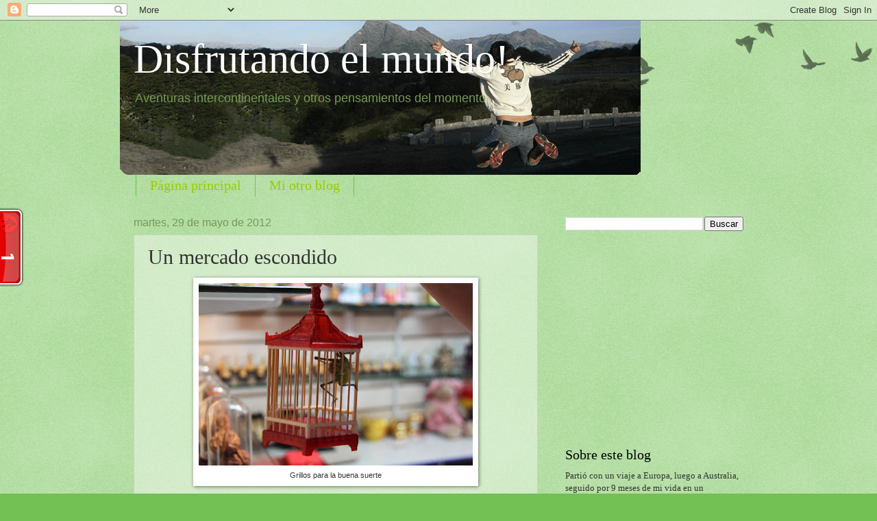

--- FILE ---
content_type: text/html; charset=UTF-8
request_url: http://www.disfrutandoelmundo.com/2012/05/un-mercado-escondido.html
body_size: 18179
content:
<!DOCTYPE html>
<html class='v2' dir='ltr' xmlns='http://www.w3.org/1999/xhtml' xmlns:b='http://www.google.com/2005/gml/b' xmlns:data='http://www.google.com/2005/gml/data' xmlns:expr='http://www.google.com/2005/gml/expr'>
<head>
<link href='https://www.blogger.com/static/v1/widgets/335934321-css_bundle_v2.css' rel='stylesheet' type='text/css'/>
<meta content='width=1100' name='viewport'/>
<meta content='text/html; charset=UTF-8' http-equiv='Content-Type'/>
<meta content='blogger' name='generator'/>
<link href='http://www.disfrutandoelmundo.com/favicon.ico' rel='icon' type='image/x-icon'/>
<link href='http://www.disfrutandoelmundo.com/2012/05/un-mercado-escondido.html' rel='canonical'/>
<link rel="alternate" type="application/atom+xml" title="Disfrutando el mundo! - Atom" href="http://www.disfrutandoelmundo.com/feeds/posts/default" />
<link rel="alternate" type="application/rss+xml" title="Disfrutando el mundo! - RSS" href="http://www.disfrutandoelmundo.com/feeds/posts/default?alt=rss" />
<link rel="service.post" type="application/atom+xml" title="Disfrutando el mundo! - Atom" href="https://www.blogger.com/feeds/6599551786312441274/posts/default" />

<link rel="alternate" type="application/atom+xml" title="Disfrutando el mundo! - Atom" href="http://www.disfrutandoelmundo.com/feeds/1564080388000870379/comments/default" />
<!--Can't find substitution for tag [blog.ieCssRetrofitLinks]-->
<link href='https://blogger.googleusercontent.com/img/b/R29vZ2xl/AVvXsEg3VP6gnEZjH454KxG328A-NC2HVduhsVZguSHWnCbPM2jIgf6d3J1lt_5r3vo5EsqNKoDz-0EMOKNqPYJXzJyeI0bkjlE3yclUSmKZnMaNdrnqou0kpwZjrx1IHGUYV3SJk5oaBOxeutc/s400/China+-+Beijing+(123).JPG' rel='image_src'/>
<meta content='http://www.disfrutandoelmundo.com/2012/05/un-mercado-escondido.html' property='og:url'/>
<meta content='Un mercado escondido' property='og:title'/>
<meta content='  Grillos para la buena suerte     Al menos en Beijing, es muy fácil encontrarse con diferentes mercados medios clandestinos que se encuentr...' property='og:description'/>
<meta content='https://blogger.googleusercontent.com/img/b/R29vZ2xl/AVvXsEg3VP6gnEZjH454KxG328A-NC2HVduhsVZguSHWnCbPM2jIgf6d3J1lt_5r3vo5EsqNKoDz-0EMOKNqPYJXzJyeI0bkjlE3yclUSmKZnMaNdrnqou0kpwZjrx1IHGUYV3SJk5oaBOxeutc/w1200-h630-p-k-no-nu/China+-+Beijing+(123).JPG' property='og:image'/>
<title>Disfrutando el mundo!: Un mercado escondido</title>
<style id='page-skin-1' type='text/css'><!--
/*
-----------------------------------------------
Blogger Template Style
Name:     Watermark
Designer: Blogger
URL:      www.blogger.com
----------------------------------------------- */
/* Use this with templates/1ktemplate-*.html */
/* Content
----------------------------------------------- */
body {
font: normal normal 14px Arial, Tahoma, Helvetica, FreeSans, sans-serif;
color: #333333;
background: #73c054 url(//www.blogblog.com/1kt/watermark/body_background_birds.png) repeat scroll top left;
}
html body .content-outer {
min-width: 0;
max-width: 100%;
width: 100%;
}
.content-outer {
font-size: 92%;
}
a:link {
text-decoration:none;
color: #99cc00;
}
a:visited {
text-decoration:none;
color: #889922;
}
a:hover {
text-decoration:underline;
color: #ccff00;
}
.body-fauxcolumns .cap-top {
margin-top: 30px;
background: transparent url(//www.blogblog.com/1kt/watermark/body_overlay_birds.png) no-repeat scroll top right;
height: 121px;
}
.content-inner {
padding: 0;
}
/* Header
----------------------------------------------- */
.header-inner .Header .titlewrapper,
.header-inner .Header .descriptionwrapper {
padding-left: 20px;
padding-right: 20px;
}
.Header h1 {
font: normal normal 60px Georgia, Utopia, 'Palatino Linotype', Palatino, serif;
color: #ffffff;
text-shadow: 2px 2px rgba(0, 0, 0, .1);
}
.Header h1 a {
color: #ffffff;
}
.Header .description {
font-size: 140%;
color: #779955;
}
/* Tabs
----------------------------------------------- */
.tabs-inner .section {
margin: 0 20px;
}
.tabs-inner .PageList, .tabs-inner .LinkList, .tabs-inner .Labels {
margin-left: -11px;
margin-right: -11px;
background-color: transparent;
border-top: 0 solid #ffffff;
border-bottom: 0 solid #ffffff;
-moz-box-shadow: 0 0 0 rgba(0, 0, 0, .3);
-webkit-box-shadow: 0 0 0 rgba(0, 0, 0, .3);
-goog-ms-box-shadow: 0 0 0 rgba(0, 0, 0, .3);
box-shadow: 0 0 0 rgba(0, 0, 0, .3);
}
.tabs-inner .PageList .widget-content,
.tabs-inner .LinkList .widget-content,
.tabs-inner .Labels .widget-content {
margin: -3px -11px;
background: transparent none  no-repeat scroll right;
}
.tabs-inner .widget ul {
padding: 2px 25px;
max-height: 34px;
background: transparent none no-repeat scroll left;
}
.tabs-inner .widget li {
border: none;
}
.tabs-inner .widget li a {
display: inline-block;
padding: .25em 1em;
font: normal normal 20px Georgia, Utopia, 'Palatino Linotype', Palatino, serif;
color: #99cc00;
border-right: 1px solid #73c054;
}
.tabs-inner .widget li:first-child a {
border-left: 1px solid #73c054;
}
.tabs-inner .widget li.selected a, .tabs-inner .widget li a:hover {
color: #000000;
}
/* Headings
----------------------------------------------- */
h2 {
font: normal normal 20px Georgia, Utopia, 'Palatino Linotype', Palatino, serif;
color: #000000;
margin: 0 0 .5em;
}
h2.date-header {
font: normal normal 16px Arial, Tahoma, Helvetica, FreeSans, sans-serif;
color: #779955;
}
/* Main
----------------------------------------------- */
.main-inner .column-center-inner,
.main-inner .column-left-inner,
.main-inner .column-right-inner {
padding: 0 5px;
}
.main-outer {
margin-top: 0;
background: transparent none no-repeat scroll top left;
}
.main-inner {
padding-top: 30px;
}
.main-cap-top {
position: relative;
}
.main-cap-top .cap-right {
position: absolute;
height: 0;
width: 100%;
bottom: 0;
background: transparent none repeat-x scroll bottom center;
}
.main-cap-top .cap-left {
position: absolute;
height: 245px;
width: 280px;
right: 0;
bottom: 0;
background: transparent none no-repeat scroll bottom left;
}
/* Posts
----------------------------------------------- */
.post-outer {
padding: 15px 20px;
margin: 0 0 25px;
background: transparent url(//www.blogblog.com/1kt/watermark/post_background_birds.png) repeat scroll top left;
_background-image: none;
border: dotted 1px #a9cc99;
-moz-box-shadow: 0 0 0 rgba(0, 0, 0, .1);
-webkit-box-shadow: 0 0 0 rgba(0, 0, 0, .1);
-goog-ms-box-shadow: 0 0 0 rgba(0, 0, 0, .1);
box-shadow: 0 0 0 rgba(0, 0, 0, .1);
}
h3.post-title {
font: normal normal 30px Georgia, Utopia, 'Palatino Linotype', Palatino, serif;
margin: 0;
}
.comments h4 {
font: normal normal 30px Georgia, Utopia, 'Palatino Linotype', Palatino, serif;
margin: 1em 0 0;
}
.post-body {
font-size: 105%;
line-height: 1.5;
position: relative;
}
.post-header {
margin: 0 0 1em;
color: #779955;
}
.post-footer {
margin: 10px 0 0;
padding: 10px 0 0;
color: #779955;
border-top: dashed 1px #777777;
}
#blog-pager {
font-size: 140%
}
#comments .comment-author {
padding-top: 1.5em;
border-top: dashed 1px #777777;
background-position: 0 1.5em;
}
#comments .comment-author:first-child {
padding-top: 0;
border-top: none;
}
.avatar-image-container {
margin: .2em 0 0;
}
/* Comments
----------------------------------------------- */
.comments .comments-content .icon.blog-author {
background-repeat: no-repeat;
background-image: url([data-uri]);
}
.comments .comments-content .loadmore a {
border-top: 1px solid #777777;
border-bottom: 1px solid #777777;
}
.comments .continue {
border-top: 2px solid #777777;
}
/* Widgets
----------------------------------------------- */
.widget ul, .widget #ArchiveList ul.flat {
padding: 0;
list-style: none;
}
.widget ul li, .widget #ArchiveList ul.flat li {
padding: .35em 0;
text-indent: 0;
border-top: dashed 1px #777777;
}
.widget ul li:first-child, .widget #ArchiveList ul.flat li:first-child {
border-top: none;
}
.widget .post-body ul {
list-style: disc;
}
.widget .post-body ul li {
border: none;
}
.widget .zippy {
color: #777777;
}
.post-body img, .post-body .tr-caption-container, .Profile img, .Image img,
.BlogList .item-thumbnail img {
padding: 5px;
background: #fff;
-moz-box-shadow: 1px 1px 5px rgba(0, 0, 0, .5);
-webkit-box-shadow: 1px 1px 5px rgba(0, 0, 0, .5);
-goog-ms-box-shadow: 1px 1px 5px rgba(0, 0, 0, .5);
box-shadow: 1px 1px 5px rgba(0, 0, 0, .5);
}
.post-body img, .post-body .tr-caption-container {
padding: 8px;
}
.post-body .tr-caption-container {
color: #333333;
}
.post-body .tr-caption-container img {
padding: 0;
background: transparent;
border: none;
-moz-box-shadow: 0 0 0 rgba(0, 0, 0, .1);
-webkit-box-shadow: 0 0 0 rgba(0, 0, 0, .1);
-goog-ms-box-shadow: 0 0 0 rgba(0, 0, 0, .1);
box-shadow: 0 0 0 rgba(0, 0, 0, .1);
}
/* Footer
----------------------------------------------- */
.footer-outer {
color:#a9cc99;
background: #333300 url(//www.blogblog.com/1kt/watermark/body_background_navigator.png) repeat scroll top left;
}
.footer-outer a {
color: #ddff55;
}
.footer-outer a:visited {
color: #bbdd32;
}
.footer-outer a:hover {
color: #ddff77;
}
.footer-outer .widget h2 {
color: #cceebb;
}
/* Mobile
----------------------------------------------- */
body.mobile  {
background-size: 100% auto;
}
.mobile .body-fauxcolumn-outer {
background: transparent none repeat scroll top left;
}
html .mobile .mobile-date-outer {
border-bottom: none;
background: transparent url(//www.blogblog.com/1kt/watermark/post_background_birds.png) repeat scroll top left;
_background-image: none;
margin-bottom: 10px;
}
.mobile .main-inner .date-outer {
padding: 0;
}
.mobile .main-inner .date-header {
margin: 10px;
}
.mobile .main-cap-top {
z-index: -1;
}
.mobile .content-outer {
font-size: 100%;
}
.mobile .post-outer {
padding: 10px;
}
.mobile .main-cap-top .cap-left {
background: transparent none no-repeat scroll bottom left;
}
.mobile .body-fauxcolumns .cap-top {
margin: 0;
}
.mobile-link-button {
background: transparent url(//www.blogblog.com/1kt/watermark/post_background_birds.png) repeat scroll top left;
}
.mobile-link-button a:link, .mobile-link-button a:visited {
color: #99cc00;
}
.mobile-index-date .date-header {
color: #779955;
}
.mobile-index-contents {
color: #333333;
}
.mobile .tabs-inner .section {
margin: 0;
}
.mobile .tabs-inner .PageList {
margin-left: 0;
margin-right: 0;
}
.mobile .tabs-inner .PageList .widget-content {
margin: 0;
color: #000000;
background: transparent url(//www.blogblog.com/1kt/watermark/post_background_birds.png) repeat scroll top left;
}
.mobile .tabs-inner .PageList .widget-content .pagelist-arrow {
border-left: 1px solid #73c054;
}

--></style>
<style id='template-skin-1' type='text/css'><!--
body {
min-width: 930px;
}
.content-outer, .content-fauxcolumn-outer, .region-inner {
min-width: 930px;
max-width: 930px;
_width: 930px;
}
.main-inner .columns {
padding-left: 0;
padding-right: 300px;
}
.main-inner .fauxcolumn-center-outer {
left: 0;
right: 300px;
/* IE6 does not respect left and right together */
_width: expression(this.parentNode.offsetWidth -
parseInt("0") -
parseInt("300px") + 'px');
}
.main-inner .fauxcolumn-left-outer {
width: 0;
}
.main-inner .fauxcolumn-right-outer {
width: 300px;
}
.main-inner .column-left-outer {
width: 0;
right: 100%;
margin-left: -0;
}
.main-inner .column-right-outer {
width: 300px;
margin-right: -300px;
}
#layout {
min-width: 0;
}
#layout .content-outer {
min-width: 0;
width: 800px;
}
#layout .region-inner {
min-width: 0;
width: auto;
}
--></style>
<link href='https://www.blogger.com/dyn-css/authorization.css?targetBlogID=6599551786312441274&amp;zx=7776e662-dac6-44c1-b9b1-679c2c3459b9' media='none' onload='if(media!=&#39;all&#39;)media=&#39;all&#39;' rel='stylesheet'/><noscript><link href='https://www.blogger.com/dyn-css/authorization.css?targetBlogID=6599551786312441274&amp;zx=7776e662-dac6-44c1-b9b1-679c2c3459b9' rel='stylesheet'/></noscript>
<meta name='google-adsense-platform-account' content='ca-host-pub-1556223355139109'/>
<meta name='google-adsense-platform-domain' content='blogspot.com'/>

<!-- data-ad-client=ca-pub-6794720801899771 -->

</head>
<body class='loading variant-birds'>
<div class='navbar section' id='navbar'><div class='widget Navbar' data-version='1' id='Navbar1'><script type="text/javascript">
    function setAttributeOnload(object, attribute, val) {
      if(window.addEventListener) {
        window.addEventListener('load',
          function(){ object[attribute] = val; }, false);
      } else {
        window.attachEvent('onload', function(){ object[attribute] = val; });
      }
    }
  </script>
<div id="navbar-iframe-container"></div>
<script type="text/javascript" src="https://apis.google.com/js/platform.js"></script>
<script type="text/javascript">
      gapi.load("gapi.iframes:gapi.iframes.style.bubble", function() {
        if (gapi.iframes && gapi.iframes.getContext) {
          gapi.iframes.getContext().openChild({
              url: 'https://www.blogger.com/navbar/6599551786312441274?po\x3d1564080388000870379\x26origin\x3dhttp://www.disfrutandoelmundo.com',
              where: document.getElementById("navbar-iframe-container"),
              id: "navbar-iframe"
          });
        }
      });
    </script><script type="text/javascript">
(function() {
var script = document.createElement('script');
script.type = 'text/javascript';
script.src = '//pagead2.googlesyndication.com/pagead/js/google_top_exp.js';
var head = document.getElementsByTagName('head')[0];
if (head) {
head.appendChild(script);
}})();
</script>
</div></div>
<div class='body-fauxcolumns'>
<div class='fauxcolumn-outer body-fauxcolumn-outer'>
<div class='cap-top'>
<div class='cap-left'></div>
<div class='cap-right'></div>
</div>
<div class='fauxborder-left'>
<div class='fauxborder-right'></div>
<div class='fauxcolumn-inner'>
</div>
</div>
<div class='cap-bottom'>
<div class='cap-left'></div>
<div class='cap-right'></div>
</div>
</div>
</div>
<div class='content'>
<div class='content-fauxcolumns'>
<div class='fauxcolumn-outer content-fauxcolumn-outer'>
<div class='cap-top'>
<div class='cap-left'></div>
<div class='cap-right'></div>
</div>
<div class='fauxborder-left'>
<div class='fauxborder-right'></div>
<div class='fauxcolumn-inner'>
</div>
</div>
<div class='cap-bottom'>
<div class='cap-left'></div>
<div class='cap-right'></div>
</div>
</div>
</div>
<div class='content-outer'>
<div class='content-cap-top cap-top'>
<div class='cap-left'></div>
<div class='cap-right'></div>
</div>
<div class='fauxborder-left content-fauxborder-left'>
<div class='fauxborder-right content-fauxborder-right'></div>
<div class='content-inner'>
<header>
<div class='header-outer'>
<div class='header-cap-top cap-top'>
<div class='cap-left'></div>
<div class='cap-right'></div>
</div>
<div class='fauxborder-left header-fauxborder-left'>
<div class='fauxborder-right header-fauxborder-right'></div>
<div class='region-inner header-inner'>
<div class='header section' id='header'><div class='widget Header' data-version='1' id='Header1'>
<div id='header-inner' style='background-image: url("http://4.bp.blogspot.com/_akr9_nQ0S4Q/SdTAwiGP6cI/AAAAAAAADiU/tv_TL9NOdrU/S1600-R/Disfrutando+el+mundo+v4.1.GIF"); background-position: left; width: 760px; min-height: 225px; _height: 225px; background-repeat: no-repeat; '>
<div class='titlewrapper' style='background: transparent'>
<h1 class='title' style='background: transparent; border-width: 0px'>
<a href='http://www.disfrutandoelmundo.com/'>
Disfrutando el mundo!
</a>
</h1>
</div>
<div class='descriptionwrapper'>
<p class='description'><span>Aventuras intercontinentales y otros pensamientos del momento</span></p>
</div>
</div>
</div></div>
</div>
</div>
<div class='header-cap-bottom cap-bottom'>
<div class='cap-left'></div>
<div class='cap-right'></div>
</div>
</div>
</header>
<div class='tabs-outer'>
<div class='tabs-cap-top cap-top'>
<div class='cap-left'></div>
<div class='cap-right'></div>
</div>
<div class='fauxborder-left tabs-fauxborder-left'>
<div class='fauxborder-right tabs-fauxborder-right'></div>
<div class='region-inner tabs-inner'>
<div class='tabs section' id='crosscol'><div class='widget PageList' data-version='1' id='PageList1'>
<h2>Páginas</h2>
<div class='widget-content'>
<ul>
<li>
<a href='http://www.disfrutandoelmundo.com/'>Página principal</a>
</li>
<li>
<a href='http://www.disfrutandoelmundo.com/p/mi-otro-blog.html'>Mi otro blog</a>
</li>
</ul>
<div class='clear'></div>
</div>
</div></div>
<div class='tabs no-items section' id='crosscol-overflow'></div>
</div>
</div>
<div class='tabs-cap-bottom cap-bottom'>
<div class='cap-left'></div>
<div class='cap-right'></div>
</div>
</div>
<div class='main-outer'>
<div class='main-cap-top cap-top'>
<div class='cap-left'></div>
<div class='cap-right'></div>
</div>
<div class='fauxborder-left main-fauxborder-left'>
<div class='fauxborder-right main-fauxborder-right'></div>
<div class='region-inner main-inner'>
<div class='columns fauxcolumns'>
<div class='fauxcolumn-outer fauxcolumn-center-outer'>
<div class='cap-top'>
<div class='cap-left'></div>
<div class='cap-right'></div>
</div>
<div class='fauxborder-left'>
<div class='fauxborder-right'></div>
<div class='fauxcolumn-inner'>
</div>
</div>
<div class='cap-bottom'>
<div class='cap-left'></div>
<div class='cap-right'></div>
</div>
</div>
<div class='fauxcolumn-outer fauxcolumn-left-outer'>
<div class='cap-top'>
<div class='cap-left'></div>
<div class='cap-right'></div>
</div>
<div class='fauxborder-left'>
<div class='fauxborder-right'></div>
<div class='fauxcolumn-inner'>
</div>
</div>
<div class='cap-bottom'>
<div class='cap-left'></div>
<div class='cap-right'></div>
</div>
</div>
<div class='fauxcolumn-outer fauxcolumn-right-outer'>
<div class='cap-top'>
<div class='cap-left'></div>
<div class='cap-right'></div>
</div>
<div class='fauxborder-left'>
<div class='fauxborder-right'></div>
<div class='fauxcolumn-inner'>
</div>
</div>
<div class='cap-bottom'>
<div class='cap-left'></div>
<div class='cap-right'></div>
</div>
</div>
<!-- corrects IE6 width calculation -->
<div class='columns-inner'>
<div class='column-center-outer'>
<div class='column-center-inner'>
<div class='main section' id='main'><div class='widget Blog' data-version='1' id='Blog1'>
<div class='blog-posts hfeed'>

          <div class="date-outer">
        
<h2 class='date-header'><span>martes, 29 de mayo de 2012</span></h2>

          <div class="date-posts">
        
<div class='post-outer'>
<div class='post hentry' itemprop='blogPost' itemscope='itemscope' itemtype='http://schema.org/BlogPosting'>
<meta content='https://blogger.googleusercontent.com/img/b/R29vZ2xl/AVvXsEg3VP6gnEZjH454KxG328A-NC2HVduhsVZguSHWnCbPM2jIgf6d3J1lt_5r3vo5EsqNKoDz-0EMOKNqPYJXzJyeI0bkjlE3yclUSmKZnMaNdrnqou0kpwZjrx1IHGUYV3SJk5oaBOxeutc/s400/China+-+Beijing+(123).JPG' itemprop='image_url'/>
<meta content='6599551786312441274' itemprop='blogId'/>
<meta content='1564080388000870379' itemprop='postId'/>
<a name='1564080388000870379'></a>
<h3 class='post-title entry-title' itemprop='name'>
Un mercado escondido
</h3>
<div class='post-header'>
<div class='post-header-line-1'></div>
</div>
<div class='post-body entry-content' id='post-body-1564080388000870379' itemprop='description articleBody'>
<table align="center" cellpadding="0" cellspacing="0" class="tr-caption-container" style="margin-left: auto; margin-right: auto; text-align: center;"><tbody>
<tr><td style="text-align: center;"><a href="https://blogger.googleusercontent.com/img/b/R29vZ2xl/AVvXsEg3VP6gnEZjH454KxG328A-NC2HVduhsVZguSHWnCbPM2jIgf6d3J1lt_5r3vo5EsqNKoDz-0EMOKNqPYJXzJyeI0bkjlE3yclUSmKZnMaNdrnqou0kpwZjrx1IHGUYV3SJk5oaBOxeutc/s1600/China+-+Beijing+(123).JPG" imageanchor="1" style="margin-left: auto; margin-right: auto;"><img border="0" height="266" src="https://blogger.googleusercontent.com/img/b/R29vZ2xl/AVvXsEg3VP6gnEZjH454KxG328A-NC2HVduhsVZguSHWnCbPM2jIgf6d3J1lt_5r3vo5EsqNKoDz-0EMOKNqPYJXzJyeI0bkjlE3yclUSmKZnMaNdrnqou0kpwZjrx1IHGUYV3SJk5oaBOxeutc/s400/China+-+Beijing+(123).JPG" width="400" /></a></td></tr>
<tr><td class="tr-caption" style="text-align: center;">Grillos para la buena suerte</td></tr>
</tbody></table>
<div class="separator" style="clear: both; text-align: center;">
</div>
Al menos en Beijing, es muy&nbsp;fácil&nbsp;encontrarse con diferentes mercados medios clandestinos que se encuentran en calles secundarias y que muchas veces pasan desapercibido. En estos mercados se puede encontrar&nbsp;prácticamente&nbsp;cualquier tipo de recuerdito que&nbsp;busques o alguna chuchería que quiera comprar.<br />
<div class="separator" style="clear: both; text-align: center;">
<br /></div>
<div class="separator" style="clear: both; text-align: center;">
<a href="https://blogger.googleusercontent.com/img/b/R29vZ2xl/AVvXsEh0nixaxdm7BZM6F7edMIxl2J7GqNQBBomrn2GlvwuUicP6Y9PX1aM9mK0_-0nT7jsGKMX91WQQ4UmtyH3a1dhToUXUljNUVvG3DISfpzzcTWKuDQcH89_mptwri3FVmLkjDvCqHZTvtKo/s1600/China+-+Beijing+(121).JPG" imageanchor="1" style="margin-left: 1em; margin-right: 1em;"><img border="0" height="266" src="https://blogger.googleusercontent.com/img/b/R29vZ2xl/AVvXsEh0nixaxdm7BZM6F7edMIxl2J7GqNQBBomrn2GlvwuUicP6Y9PX1aM9mK0_-0nT7jsGKMX91WQQ4UmtyH3a1dhToUXUljNUVvG3DISfpzzcTWKuDQcH89_mptwri3FVmLkjDvCqHZTvtKo/s400/China+-+Beijing+(121).JPG" width="400" /></a></div>
<br />
De todas las cosas que ofrecían, lo que más me llamó la atención fueron unos retratos hechos a mano en una especia de greda blanda o plasticina. Éstos los&nbsp;hacían&nbsp;en el momento y realmente quedaba muy parecidos a las personas de verdad. Se podían hacer de una foto o en vivo. Tienen aproximadamente una altura de 15cm.<br />
<br />
<div class="separator" style="clear: both; text-align: center;">
<a href="https://blogger.googleusercontent.com/img/b/R29vZ2xl/AVvXsEhJcUkD-66oyQ_Bd3tinESxyeeOl79bPvAKIyBoFrIad3sCzeHND6MseJ8VFmaS9Cw3cR1xz3PjUpGz_5rI2lwmCK1V_C9lZ3p8-AxWR-plOz8NuCviXAWfJwe9ESPJtOIlqfMWpIY0rAg/s1600/China+-+Beijing+(122).JPG" imageanchor="1" style="margin-left: 1em; margin-right: 1em;"><img border="0" height="266" src="https://blogger.googleusercontent.com/img/b/R29vZ2xl/AVvXsEhJcUkD-66oyQ_Bd3tinESxyeeOl79bPvAKIyBoFrIad3sCzeHND6MseJ8VFmaS9Cw3cR1xz3PjUpGz_5rI2lwmCK1V_C9lZ3p8-AxWR-plOz8NuCviXAWfJwe9ESPJtOIlqfMWpIY0rAg/s400/China+-+Beijing+(122).JPG" width="400" /></a></div>
<br />
Lamentablemente cuando decidimos hacer uno ya no volvimos a encontrar el lugar y nos quedamos con las ganas.<br />
<div class="separator" style="clear: both; text-align: center;">
<a href="https://blogger.googleusercontent.com/img/b/R29vZ2xl/AVvXsEhKorBsTl3o08G7vhwmgrdKEcKw-AZ-xWlrGfqEl8Er9gE4pXJe6FLm0Y6d3h-0wsAe9tnhxxptkUyj2Q291k-qyUxaS19a6_IuQTCoRh_uYYblCDBSDqHzFJiVEjF-YtroCSlUHHdDUFM/s1600/China+-+Beijing+(126).JPG" imageanchor="1" style="margin-left: 1em; margin-right: 1em;"><img border="0" height="266" src="https://blogger.googleusercontent.com/img/b/R29vZ2xl/AVvXsEhKorBsTl3o08G7vhwmgrdKEcKw-AZ-xWlrGfqEl8Er9gE4pXJe6FLm0Y6d3h-0wsAe9tnhxxptkUyj2Q291k-qyUxaS19a6_IuQTCoRh_uYYblCDBSDqHzFJiVEjF-YtroCSlUHHdDUFM/s400/China+-+Beijing+(126).JPG" width="400" /></a></div>
<br />
Otra cosa que encontramos en este mercado fue el tallado de madera. También muy impresionante, muy bien hecho.<br />
<div class="separator" style="clear: both; text-align: center;">
<br /></div>
<div class="separator" style="clear: both; text-align: center;">
<a href="https://blogger.googleusercontent.com/img/b/R29vZ2xl/AVvXsEi-hFSAyazBhPw4z9-i-LpnThEmfE_p6ZBpAYN_VMcw2ryK3kqL7oyVZTmmHpuYCS9VrQTUKcCBJWTplHvi5iMjvTAYpCIPrtjjrd6tY2RbgwdqkhrsGsTp0Pma4rOa7I0hrWykfkMDnLQ/s1600/China+-+Beijing+(125).JPG" imageanchor="1" style="margin-left: 1em; margin-right: 1em;"><img border="0" height="400" src="https://blogger.googleusercontent.com/img/b/R29vZ2xl/AVvXsEi-hFSAyazBhPw4z9-i-LpnThEmfE_p6ZBpAYN_VMcw2ryK3kqL7oyVZTmmHpuYCS9VrQTUKcCBJWTplHvi5iMjvTAYpCIPrtjjrd6tY2RbgwdqkhrsGsTp0Pma4rOa7I0hrWykfkMDnLQ/s400/China+-+Beijing+(125).JPG" width="266" /></a></div>
<br />
<br />
<br />
<div style='clear: both;'></div>
</div>
<div class='post-footer'>
<div class='post-footer-line post-footer-line-1'><span class='post-author vcard'>
Posted by
<span class='fn' itemprop='author' itemscope='itemscope' itemtype='http://schema.org/Person'>
<meta content='https://www.blogger.com/profile/10571210676051650451' itemprop='url'/>
<a class='g-profile' href='https://www.blogger.com/profile/10571210676051650451' rel='author' title='author profile'>
<span itemprop='name'>Marisol Acuña</span>
</a>
</span>
</span>
<span class='post-timestamp'>
at
<meta content='http://www.disfrutandoelmundo.com/2012/05/un-mercado-escondido.html' itemprop='url'/>
<a class='timestamp-link' href='http://www.disfrutandoelmundo.com/2012/05/un-mercado-escondido.html' rel='bookmark' title='permanent link'><abbr class='published' itemprop='datePublished' title='2012-05-29T13:24:00-04:00'>martes, mayo 29, 2012</abbr></a>
</span>
<span class='post-comment-link'>
</span>
<span class='post-icons'>
<span class='item-control blog-admin pid-1113767985'>
<a href='https://www.blogger.com/post-edit.g?blogID=6599551786312441274&postID=1564080388000870379&from=pencil' title='Editar entrada'>
<img alt='' class='icon-action' height='18' src='https://resources.blogblog.com/img/icon18_edit_allbkg.gif' width='18'/>
</a>
</span>
</span>
<div class='post-share-buttons goog-inline-block'>
<a class='goog-inline-block share-button sb-email' href='https://www.blogger.com/share-post.g?blogID=6599551786312441274&postID=1564080388000870379&target=email' target='_blank' title='Enviar esto por correo electrónico'><span class='share-button-link-text'>Enviar esto por correo electrónico</span></a><a class='goog-inline-block share-button sb-blog' href='https://www.blogger.com/share-post.g?blogID=6599551786312441274&postID=1564080388000870379&target=blog' onclick='window.open(this.href, "_blank", "height=270,width=475"); return false;' target='_blank' title='BlogThis!'><span class='share-button-link-text'>BlogThis!</span></a><a class='goog-inline-block share-button sb-twitter' href='https://www.blogger.com/share-post.g?blogID=6599551786312441274&postID=1564080388000870379&target=twitter' target='_blank' title='Compartir en X'><span class='share-button-link-text'>Compartir en X</span></a><a class='goog-inline-block share-button sb-facebook' href='https://www.blogger.com/share-post.g?blogID=6599551786312441274&postID=1564080388000870379&target=facebook' onclick='window.open(this.href, "_blank", "height=430,width=640"); return false;' target='_blank' title='Compartir en Facebook'><span class='share-button-link-text'>Compartir en Facebook</span></a><a class='goog-inline-block share-button sb-pinterest' href='https://www.blogger.com/share-post.g?blogID=6599551786312441274&postID=1564080388000870379&target=pinterest' target='_blank' title='Compartir en Pinterest'><span class='share-button-link-text'>Compartir en Pinterest</span></a>
</div>
</div>
<div class='post-footer-line post-footer-line-2'><span class='post-labels'>
Labels:
<a href='http://www.disfrutandoelmundo.com/search/label/Beijing' rel='tag'>Beijing</a>,
<a href='http://www.disfrutandoelmundo.com/search/label/China' rel='tag'>China</a>
</span>
</div>
<div class='post-footer-line post-footer-line-3'><span class='post-location'>
</span>
</div>
</div>
</div>
<div class='comments' id='comments'>
<a name='comments'></a>
<h4>No hay comentarios.:</h4>
<div id='Blog1_comments-block-wrapper'>
<dl class='avatar-comment-indent' id='comments-block'>
</dl>
</div>
<p class='comment-footer'>
<a href='https://www.blogger.com/comment/fullpage/post/6599551786312441274/1564080388000870379' onclick='javascript:window.open(this.href, "bloggerPopup", "toolbar=0,location=0,statusbar=1,menubar=0,scrollbars=yes,width=640,height=500"); return false;'>Publicar un comentario</a>
</p>
</div>
</div>
<div class='inline-ad'>
<script type="text/javascript">
    google_ad_client = "ca-pub-6794720801899771";
    google_ad_host = "ca-host-pub-1556223355139109";
    google_ad_host_channel = "L0007";
    google_ad_slot = "5074820525";
    google_ad_width = 468;
    google_ad_height = 15;
</script>
<!-- macuna_main_Blog1_468x15_0ads_al_s -->
<script type="text/javascript"
src="//pagead2.googlesyndication.com/pagead/show_ads.js">
</script>
</div>

        </div></div>
      
</div>
<div class='blog-pager' id='blog-pager'>
<span id='blog-pager-newer-link'>
<a class='blog-pager-newer-link' href='http://www.disfrutandoelmundo.com/2012/06/fruta-en-beijing.html' id='Blog1_blog-pager-newer-link' title='Entrada más reciente'>Entrada más reciente</a>
</span>
<span id='blog-pager-older-link'>
<a class='blog-pager-older-link' href='http://www.disfrutandoelmundo.com/2012/05/mcdonalds-en-china-menu-especial.html' id='Blog1_blog-pager-older-link' title='Entrada antigua'>Entrada antigua</a>
</span>
<a class='home-link' href='http://www.disfrutandoelmundo.com/'>Página Principal</a>
</div>
<div class='clear'></div>
<div class='post-feeds'>
<div class='feed-links'>
Suscribirse a:
<a class='feed-link' href='http://www.disfrutandoelmundo.com/feeds/1564080388000870379/comments/default' target='_blank' type='application/atom+xml'>Comentarios de la entrada (Atom)</a>
</div>
</div>
</div><div class='widget HTML' data-version='1' id='HTML1'>
<div class='widget-content'>
<a href="http://flagcounter.com/more/c3eR"><img border="0" alt="free counters" src="http://flagcounter.com/count/c3eR/bg=FFFFFF/txt=000000/border=CCCCCC/columns=5/maxflags=30/viewers=0/labels=0/"/></a>
</div>
<div class='clear'></div>
</div></div>
</div>
</div>
<div class='column-left-outer'>
<div class='column-left-inner'>
<aside>
</aside>
</div>
</div>
<div class='column-right-outer'>
<div class='column-right-inner'>
<aside>
<div class='sidebar section' id='sidebar-right-1'><div class='widget BlogSearch' data-version='1' id='BlogSearch1'>
<div class='widget-content'>
<div id='BlogSearch1_form'>
<form action='http://www.disfrutandoelmundo.com/search' class='gsc-search-box' target='_top'>
<table cellpadding='0' cellspacing='0' class='gsc-search-box'>
<tbody>
<tr>
<td class='gsc-input'>
<input autocomplete='off' class='gsc-input' name='q' size='10' title='search' type='text' value=''/>
</td>
<td class='gsc-search-button'>
<input class='gsc-search-button' title='search' type='submit' value='Buscar'/>
</td>
</tr>
</tbody>
</table>
</form>
</div>
</div>
<div class='clear'></div>
</div><div class='widget AdSense' data-version='1' id='AdSense2'>
<div class='widget-content'>
<script type="text/javascript"><!--
google_ad_client = "ca-pub-6794720801899771";
google_ad_host = "ca-host-pub-1556223355139109";
google_ad_host_channel = "L0001";
/* macuna_sidebar-right-1_AdSense2_250x250_as */
google_ad_slot = "5031337172";
google_ad_width = 250;
google_ad_height = 250;
//-->
</script>
<script type="text/javascript"
src="//pagead2.googlesyndication.com/pagead/show_ads.js">
</script>
<div class='clear'></div>
</div>
</div><div class='widget Text' data-version='1' id='Text1'>
<h2 class='title'>Sobre este blog</h2>
<div class='widget-content'>
<span class="Apple-style-span"   style="font-family: Georgia, serif; font-size: 100%; font-style: normal; font-variant: normal; font-weight: normal; line-height: normal; white-space: pre-wrap;font-family:-verdana;font-size:13px;">Partió con un viaje a Europa, luego a Australia, seguido por 9 meses de mi vida en un intercambio en EE.UU. en la University of California, San Diego... y a continuación una visita a México, seguido por un desvío por Japón, un recorrido por mi propio país y una corta visita a Cancún, para luego volver a Ciudad de Mexico para recorrer sus alrededores y más tarde probar un recorrido corto por el sudeste asiático, China y Mongolia.</span><div style="font-family: Georgia, serif; font-size: 100%; font-style: normal; font-variant: normal; font-weight: normal; line-height: normal;"><span class="Apple-style-span"   style="white-space: pre-wrap;font-family:-verdana;font-size:13px;"><br /></span></div><div><span class="Apple-style-span"   style="font-family:-verdana;font-size:13px;"><span style="font-family:Georgia, serif;"><span style="font-size: 100%; white-space: pre-wrap;">Las travesías no han quedado ahí. Dos semanas por la carretera austral se llevó el premio de los lugares más lindos que he visitado, seguido por dos meses viajando por algunos </span></span><span style="white-space: pre-wrap;">países</span><span style="font-family:Georgia, serif;"><span style="font-size: 100%; white-space: pre-wrap;"> de Europa y Marruecos.</span></span></span></div><div><span class="Apple-style-span"   style="font-family:-verdana;font-size:13px;"><span style="font-family:Georgia, serif;"><span style="font-size: 100%; white-space: pre-wrap;"><br /></span></span></span></div><div><span class="Apple-style-span"   style="font-family:-verdana;font-size:13px;"><span style="font-family:Georgia, serif;"><span style="font-size: 100%; white-space: pre-wrap;">Todo esto en 6 años...</span></span></span></div><div style="font-family: Georgia, serif; font-size: 100%; font-style: normal; font-variant: normal; font-weight: normal; line-height: normal;"><span class="Apple-style-span"   style="white-space: pre-wrap;font-family:-verdana;font-size:13px;"><br /></span><div><span class="Apple-style-span"   style="white-space: pre-wrap;font-family:-verdana;font-size:13px;">Ya vendrán más aventuras para vivir.<br /></span></div></div>
</div>
<div class='clear'></div>
</div><div class='widget AdSense' data-version='1' id='AdSense1'>
<div class='widget-content'>
<script type="text/javascript"><!--
google_ad_client="pub-6794720801899771";
google_ad_host="pub-1556223355139109";
google_ad_width=250;
google_ad_height=250;
google_ad_format="250x250_as";
google_ad_type="text_image";
google_ad_host_channel="0001+S0008+L0001";
google_color_border="73C054";
google_color_bg="73C054";
google_color_link="000000";
google_color_url="99CC00";
google_color_text="333333";
//--></script>
<script type="text/javascript"
  src="http://pagead2.googlesyndication.com/pagead/show_ads.js">
</script>
<div class='clear'></div>
</div>
</div><div class='widget BlogArchive' data-version='1' id='BlogArchive1'>
<h2>Archivo del Blog</h2>
<div class='widget-content'>
<div id='ArchiveList'>
<div id='BlogArchive1_ArchiveList'>
<ul class='hierarchy'>
<li class='archivedate collapsed'>
<a class='toggle' href='javascript:void(0)'>
<span class='zippy'>

        &#9658;&#160;
      
</span>
</a>
<a class='post-count-link' href='http://www.disfrutandoelmundo.com/2025/'>
2025
</a>
<span class='post-count' dir='ltr'>(1)</span>
<ul class='hierarchy'>
<li class='archivedate collapsed'>
<a class='toggle' href='javascript:void(0)'>
<span class='zippy'>

        &#9658;&#160;
      
</span>
</a>
<a class='post-count-link' href='http://www.disfrutandoelmundo.com/2025/06/'>
junio
</a>
<span class='post-count' dir='ltr'>(1)</span>
</li>
</ul>
</li>
</ul>
<ul class='hierarchy'>
<li class='archivedate collapsed'>
<a class='toggle' href='javascript:void(0)'>
<span class='zippy'>

        &#9658;&#160;
      
</span>
</a>
<a class='post-count-link' href='http://www.disfrutandoelmundo.com/2018/'>
2018
</a>
<span class='post-count' dir='ltr'>(3)</span>
<ul class='hierarchy'>
<li class='archivedate collapsed'>
<a class='toggle' href='javascript:void(0)'>
<span class='zippy'>

        &#9658;&#160;
      
</span>
</a>
<a class='post-count-link' href='http://www.disfrutandoelmundo.com/2018/04/'>
abril
</a>
<span class='post-count' dir='ltr'>(3)</span>
</li>
</ul>
</li>
</ul>
<ul class='hierarchy'>
<li class='archivedate collapsed'>
<a class='toggle' href='javascript:void(0)'>
<span class='zippy'>

        &#9658;&#160;
      
</span>
</a>
<a class='post-count-link' href='http://www.disfrutandoelmundo.com/2017/'>
2017
</a>
<span class='post-count' dir='ltr'>(31)</span>
<ul class='hierarchy'>
<li class='archivedate collapsed'>
<a class='toggle' href='javascript:void(0)'>
<span class='zippy'>

        &#9658;&#160;
      
</span>
</a>
<a class='post-count-link' href='http://www.disfrutandoelmundo.com/2017/08/'>
agosto
</a>
<span class='post-count' dir='ltr'>(18)</span>
</li>
</ul>
<ul class='hierarchy'>
<li class='archivedate collapsed'>
<a class='toggle' href='javascript:void(0)'>
<span class='zippy'>

        &#9658;&#160;
      
</span>
</a>
<a class='post-count-link' href='http://www.disfrutandoelmundo.com/2017/07/'>
julio
</a>
<span class='post-count' dir='ltr'>(2)</span>
</li>
</ul>
<ul class='hierarchy'>
<li class='archivedate collapsed'>
<a class='toggle' href='javascript:void(0)'>
<span class='zippy'>

        &#9658;&#160;
      
</span>
</a>
<a class='post-count-link' href='http://www.disfrutandoelmundo.com/2017/05/'>
mayo
</a>
<span class='post-count' dir='ltr'>(6)</span>
</li>
</ul>
<ul class='hierarchy'>
<li class='archivedate collapsed'>
<a class='toggle' href='javascript:void(0)'>
<span class='zippy'>

        &#9658;&#160;
      
</span>
</a>
<a class='post-count-link' href='http://www.disfrutandoelmundo.com/2017/04/'>
abril
</a>
<span class='post-count' dir='ltr'>(1)</span>
</li>
</ul>
<ul class='hierarchy'>
<li class='archivedate collapsed'>
<a class='toggle' href='javascript:void(0)'>
<span class='zippy'>

        &#9658;&#160;
      
</span>
</a>
<a class='post-count-link' href='http://www.disfrutandoelmundo.com/2017/03/'>
marzo
</a>
<span class='post-count' dir='ltr'>(3)</span>
</li>
</ul>
<ul class='hierarchy'>
<li class='archivedate collapsed'>
<a class='toggle' href='javascript:void(0)'>
<span class='zippy'>

        &#9658;&#160;
      
</span>
</a>
<a class='post-count-link' href='http://www.disfrutandoelmundo.com/2017/01/'>
enero
</a>
<span class='post-count' dir='ltr'>(1)</span>
</li>
</ul>
</li>
</ul>
<ul class='hierarchy'>
<li class='archivedate collapsed'>
<a class='toggle' href='javascript:void(0)'>
<span class='zippy'>

        &#9658;&#160;
      
</span>
</a>
<a class='post-count-link' href='http://www.disfrutandoelmundo.com/2016/'>
2016
</a>
<span class='post-count' dir='ltr'>(29)</span>
<ul class='hierarchy'>
<li class='archivedate collapsed'>
<a class='toggle' href='javascript:void(0)'>
<span class='zippy'>

        &#9658;&#160;
      
</span>
</a>
<a class='post-count-link' href='http://www.disfrutandoelmundo.com/2016/07/'>
julio
</a>
<span class='post-count' dir='ltr'>(2)</span>
</li>
</ul>
<ul class='hierarchy'>
<li class='archivedate collapsed'>
<a class='toggle' href='javascript:void(0)'>
<span class='zippy'>

        &#9658;&#160;
      
</span>
</a>
<a class='post-count-link' href='http://www.disfrutandoelmundo.com/2016/06/'>
junio
</a>
<span class='post-count' dir='ltr'>(1)</span>
</li>
</ul>
<ul class='hierarchy'>
<li class='archivedate collapsed'>
<a class='toggle' href='javascript:void(0)'>
<span class='zippy'>

        &#9658;&#160;
      
</span>
</a>
<a class='post-count-link' href='http://www.disfrutandoelmundo.com/2016/05/'>
mayo
</a>
<span class='post-count' dir='ltr'>(1)</span>
</li>
</ul>
<ul class='hierarchy'>
<li class='archivedate collapsed'>
<a class='toggle' href='javascript:void(0)'>
<span class='zippy'>

        &#9658;&#160;
      
</span>
</a>
<a class='post-count-link' href='http://www.disfrutandoelmundo.com/2016/04/'>
abril
</a>
<span class='post-count' dir='ltr'>(10)</span>
</li>
</ul>
<ul class='hierarchy'>
<li class='archivedate collapsed'>
<a class='toggle' href='javascript:void(0)'>
<span class='zippy'>

        &#9658;&#160;
      
</span>
</a>
<a class='post-count-link' href='http://www.disfrutandoelmundo.com/2016/03/'>
marzo
</a>
<span class='post-count' dir='ltr'>(7)</span>
</li>
</ul>
<ul class='hierarchy'>
<li class='archivedate collapsed'>
<a class='toggle' href='javascript:void(0)'>
<span class='zippy'>

        &#9658;&#160;
      
</span>
</a>
<a class='post-count-link' href='http://www.disfrutandoelmundo.com/2016/02/'>
febrero
</a>
<span class='post-count' dir='ltr'>(6)</span>
</li>
</ul>
<ul class='hierarchy'>
<li class='archivedate collapsed'>
<a class='toggle' href='javascript:void(0)'>
<span class='zippy'>

        &#9658;&#160;
      
</span>
</a>
<a class='post-count-link' href='http://www.disfrutandoelmundo.com/2016/01/'>
enero
</a>
<span class='post-count' dir='ltr'>(2)</span>
</li>
</ul>
</li>
</ul>
<ul class='hierarchy'>
<li class='archivedate collapsed'>
<a class='toggle' href='javascript:void(0)'>
<span class='zippy'>

        &#9658;&#160;
      
</span>
</a>
<a class='post-count-link' href='http://www.disfrutandoelmundo.com/2015/'>
2015
</a>
<span class='post-count' dir='ltr'>(22)</span>
<ul class='hierarchy'>
<li class='archivedate collapsed'>
<a class='toggle' href='javascript:void(0)'>
<span class='zippy'>

        &#9658;&#160;
      
</span>
</a>
<a class='post-count-link' href='http://www.disfrutandoelmundo.com/2015/12/'>
diciembre
</a>
<span class='post-count' dir='ltr'>(7)</span>
</li>
</ul>
<ul class='hierarchy'>
<li class='archivedate collapsed'>
<a class='toggle' href='javascript:void(0)'>
<span class='zippy'>

        &#9658;&#160;
      
</span>
</a>
<a class='post-count-link' href='http://www.disfrutandoelmundo.com/2015/11/'>
noviembre
</a>
<span class='post-count' dir='ltr'>(3)</span>
</li>
</ul>
<ul class='hierarchy'>
<li class='archivedate collapsed'>
<a class='toggle' href='javascript:void(0)'>
<span class='zippy'>

        &#9658;&#160;
      
</span>
</a>
<a class='post-count-link' href='http://www.disfrutandoelmundo.com/2015/07/'>
julio
</a>
<span class='post-count' dir='ltr'>(2)</span>
</li>
</ul>
<ul class='hierarchy'>
<li class='archivedate collapsed'>
<a class='toggle' href='javascript:void(0)'>
<span class='zippy'>

        &#9658;&#160;
      
</span>
</a>
<a class='post-count-link' href='http://www.disfrutandoelmundo.com/2015/06/'>
junio
</a>
<span class='post-count' dir='ltr'>(6)</span>
</li>
</ul>
<ul class='hierarchy'>
<li class='archivedate collapsed'>
<a class='toggle' href='javascript:void(0)'>
<span class='zippy'>

        &#9658;&#160;
      
</span>
</a>
<a class='post-count-link' href='http://www.disfrutandoelmundo.com/2015/05/'>
mayo
</a>
<span class='post-count' dir='ltr'>(1)</span>
</li>
</ul>
<ul class='hierarchy'>
<li class='archivedate collapsed'>
<a class='toggle' href='javascript:void(0)'>
<span class='zippy'>

        &#9658;&#160;
      
</span>
</a>
<a class='post-count-link' href='http://www.disfrutandoelmundo.com/2015/04/'>
abril
</a>
<span class='post-count' dir='ltr'>(1)</span>
</li>
</ul>
<ul class='hierarchy'>
<li class='archivedate collapsed'>
<a class='toggle' href='javascript:void(0)'>
<span class='zippy'>

        &#9658;&#160;
      
</span>
</a>
<a class='post-count-link' href='http://www.disfrutandoelmundo.com/2015/03/'>
marzo
</a>
<span class='post-count' dir='ltr'>(2)</span>
</li>
</ul>
</li>
</ul>
<ul class='hierarchy'>
<li class='archivedate collapsed'>
<a class='toggle' href='javascript:void(0)'>
<span class='zippy'>

        &#9658;&#160;
      
</span>
</a>
<a class='post-count-link' href='http://www.disfrutandoelmundo.com/2014/'>
2014
</a>
<span class='post-count' dir='ltr'>(20)</span>
<ul class='hierarchy'>
<li class='archivedate collapsed'>
<a class='toggle' href='javascript:void(0)'>
<span class='zippy'>

        &#9658;&#160;
      
</span>
</a>
<a class='post-count-link' href='http://www.disfrutandoelmundo.com/2014/08/'>
agosto
</a>
<span class='post-count' dir='ltr'>(4)</span>
</li>
</ul>
<ul class='hierarchy'>
<li class='archivedate collapsed'>
<a class='toggle' href='javascript:void(0)'>
<span class='zippy'>

        &#9658;&#160;
      
</span>
</a>
<a class='post-count-link' href='http://www.disfrutandoelmundo.com/2014/07/'>
julio
</a>
<span class='post-count' dir='ltr'>(2)</span>
</li>
</ul>
<ul class='hierarchy'>
<li class='archivedate collapsed'>
<a class='toggle' href='javascript:void(0)'>
<span class='zippy'>

        &#9658;&#160;
      
</span>
</a>
<a class='post-count-link' href='http://www.disfrutandoelmundo.com/2014/06/'>
junio
</a>
<span class='post-count' dir='ltr'>(4)</span>
</li>
</ul>
<ul class='hierarchy'>
<li class='archivedate collapsed'>
<a class='toggle' href='javascript:void(0)'>
<span class='zippy'>

        &#9658;&#160;
      
</span>
</a>
<a class='post-count-link' href='http://www.disfrutandoelmundo.com/2014/05/'>
mayo
</a>
<span class='post-count' dir='ltr'>(5)</span>
</li>
</ul>
<ul class='hierarchy'>
<li class='archivedate collapsed'>
<a class='toggle' href='javascript:void(0)'>
<span class='zippy'>

        &#9658;&#160;
      
</span>
</a>
<a class='post-count-link' href='http://www.disfrutandoelmundo.com/2014/04/'>
abril
</a>
<span class='post-count' dir='ltr'>(2)</span>
</li>
</ul>
<ul class='hierarchy'>
<li class='archivedate collapsed'>
<a class='toggle' href='javascript:void(0)'>
<span class='zippy'>

        &#9658;&#160;
      
</span>
</a>
<a class='post-count-link' href='http://www.disfrutandoelmundo.com/2014/03/'>
marzo
</a>
<span class='post-count' dir='ltr'>(2)</span>
</li>
</ul>
<ul class='hierarchy'>
<li class='archivedate collapsed'>
<a class='toggle' href='javascript:void(0)'>
<span class='zippy'>

        &#9658;&#160;
      
</span>
</a>
<a class='post-count-link' href='http://www.disfrutandoelmundo.com/2014/01/'>
enero
</a>
<span class='post-count' dir='ltr'>(1)</span>
</li>
</ul>
</li>
</ul>
<ul class='hierarchy'>
<li class='archivedate collapsed'>
<a class='toggle' href='javascript:void(0)'>
<span class='zippy'>

        &#9658;&#160;
      
</span>
</a>
<a class='post-count-link' href='http://www.disfrutandoelmundo.com/2013/'>
2013
</a>
<span class='post-count' dir='ltr'>(67)</span>
<ul class='hierarchy'>
<li class='archivedate collapsed'>
<a class='toggle' href='javascript:void(0)'>
<span class='zippy'>

        &#9658;&#160;
      
</span>
</a>
<a class='post-count-link' href='http://www.disfrutandoelmundo.com/2013/10/'>
octubre
</a>
<span class='post-count' dir='ltr'>(1)</span>
</li>
</ul>
<ul class='hierarchy'>
<li class='archivedate collapsed'>
<a class='toggle' href='javascript:void(0)'>
<span class='zippy'>

        &#9658;&#160;
      
</span>
</a>
<a class='post-count-link' href='http://www.disfrutandoelmundo.com/2013/09/'>
septiembre
</a>
<span class='post-count' dir='ltr'>(22)</span>
</li>
</ul>
<ul class='hierarchy'>
<li class='archivedate collapsed'>
<a class='toggle' href='javascript:void(0)'>
<span class='zippy'>

        &#9658;&#160;
      
</span>
</a>
<a class='post-count-link' href='http://www.disfrutandoelmundo.com/2013/08/'>
agosto
</a>
<span class='post-count' dir='ltr'>(11)</span>
</li>
</ul>
<ul class='hierarchy'>
<li class='archivedate collapsed'>
<a class='toggle' href='javascript:void(0)'>
<span class='zippy'>

        &#9658;&#160;
      
</span>
</a>
<a class='post-count-link' href='http://www.disfrutandoelmundo.com/2013/07/'>
julio
</a>
<span class='post-count' dir='ltr'>(9)</span>
</li>
</ul>
<ul class='hierarchy'>
<li class='archivedate collapsed'>
<a class='toggle' href='javascript:void(0)'>
<span class='zippy'>

        &#9658;&#160;
      
</span>
</a>
<a class='post-count-link' href='http://www.disfrutandoelmundo.com/2013/06/'>
junio
</a>
<span class='post-count' dir='ltr'>(4)</span>
</li>
</ul>
<ul class='hierarchy'>
<li class='archivedate collapsed'>
<a class='toggle' href='javascript:void(0)'>
<span class='zippy'>

        &#9658;&#160;
      
</span>
</a>
<a class='post-count-link' href='http://www.disfrutandoelmundo.com/2013/05/'>
mayo
</a>
<span class='post-count' dir='ltr'>(3)</span>
</li>
</ul>
<ul class='hierarchy'>
<li class='archivedate collapsed'>
<a class='toggle' href='javascript:void(0)'>
<span class='zippy'>

        &#9658;&#160;
      
</span>
</a>
<a class='post-count-link' href='http://www.disfrutandoelmundo.com/2013/04/'>
abril
</a>
<span class='post-count' dir='ltr'>(8)</span>
</li>
</ul>
<ul class='hierarchy'>
<li class='archivedate collapsed'>
<a class='toggle' href='javascript:void(0)'>
<span class='zippy'>

        &#9658;&#160;
      
</span>
</a>
<a class='post-count-link' href='http://www.disfrutandoelmundo.com/2013/03/'>
marzo
</a>
<span class='post-count' dir='ltr'>(6)</span>
</li>
</ul>
<ul class='hierarchy'>
<li class='archivedate collapsed'>
<a class='toggle' href='javascript:void(0)'>
<span class='zippy'>

        &#9658;&#160;
      
</span>
</a>
<a class='post-count-link' href='http://www.disfrutandoelmundo.com/2013/02/'>
febrero
</a>
<span class='post-count' dir='ltr'>(2)</span>
</li>
</ul>
<ul class='hierarchy'>
<li class='archivedate collapsed'>
<a class='toggle' href='javascript:void(0)'>
<span class='zippy'>

        &#9658;&#160;
      
</span>
</a>
<a class='post-count-link' href='http://www.disfrutandoelmundo.com/2013/01/'>
enero
</a>
<span class='post-count' dir='ltr'>(1)</span>
</li>
</ul>
</li>
</ul>
<ul class='hierarchy'>
<li class='archivedate expanded'>
<a class='toggle' href='javascript:void(0)'>
<span class='zippy toggle-open'>

        &#9660;&#160;
      
</span>
</a>
<a class='post-count-link' href='http://www.disfrutandoelmundo.com/2012/'>
2012
</a>
<span class='post-count' dir='ltr'>(51)</span>
<ul class='hierarchy'>
<li class='archivedate collapsed'>
<a class='toggle' href='javascript:void(0)'>
<span class='zippy'>

        &#9658;&#160;
      
</span>
</a>
<a class='post-count-link' href='http://www.disfrutandoelmundo.com/2012/12/'>
diciembre
</a>
<span class='post-count' dir='ltr'>(2)</span>
</li>
</ul>
<ul class='hierarchy'>
<li class='archivedate collapsed'>
<a class='toggle' href='javascript:void(0)'>
<span class='zippy'>

        &#9658;&#160;
      
</span>
</a>
<a class='post-count-link' href='http://www.disfrutandoelmundo.com/2012/11/'>
noviembre
</a>
<span class='post-count' dir='ltr'>(4)</span>
</li>
</ul>
<ul class='hierarchy'>
<li class='archivedate collapsed'>
<a class='toggle' href='javascript:void(0)'>
<span class='zippy'>

        &#9658;&#160;
      
</span>
</a>
<a class='post-count-link' href='http://www.disfrutandoelmundo.com/2012/10/'>
octubre
</a>
<span class='post-count' dir='ltr'>(3)</span>
</li>
</ul>
<ul class='hierarchy'>
<li class='archivedate collapsed'>
<a class='toggle' href='javascript:void(0)'>
<span class='zippy'>

        &#9658;&#160;
      
</span>
</a>
<a class='post-count-link' href='http://www.disfrutandoelmundo.com/2012/09/'>
septiembre
</a>
<span class='post-count' dir='ltr'>(3)</span>
</li>
</ul>
<ul class='hierarchy'>
<li class='archivedate collapsed'>
<a class='toggle' href='javascript:void(0)'>
<span class='zippy'>

        &#9658;&#160;
      
</span>
</a>
<a class='post-count-link' href='http://www.disfrutandoelmundo.com/2012/08/'>
agosto
</a>
<span class='post-count' dir='ltr'>(4)</span>
</li>
</ul>
<ul class='hierarchy'>
<li class='archivedate collapsed'>
<a class='toggle' href='javascript:void(0)'>
<span class='zippy'>

        &#9658;&#160;
      
</span>
</a>
<a class='post-count-link' href='http://www.disfrutandoelmundo.com/2012/07/'>
julio
</a>
<span class='post-count' dir='ltr'>(4)</span>
</li>
</ul>
<ul class='hierarchy'>
<li class='archivedate collapsed'>
<a class='toggle' href='javascript:void(0)'>
<span class='zippy'>

        &#9658;&#160;
      
</span>
</a>
<a class='post-count-link' href='http://www.disfrutandoelmundo.com/2012/06/'>
junio
</a>
<span class='post-count' dir='ltr'>(7)</span>
</li>
</ul>
<ul class='hierarchy'>
<li class='archivedate expanded'>
<a class='toggle' href='javascript:void(0)'>
<span class='zippy toggle-open'>

        &#9660;&#160;
      
</span>
</a>
<a class='post-count-link' href='http://www.disfrutandoelmundo.com/2012/05/'>
mayo
</a>
<span class='post-count' dir='ltr'>(5)</span>
<ul class='posts'>
<li><a href='http://www.disfrutandoelmundo.com/2012/05/un-mercado-escondido.html'>Un mercado escondido</a></li>
<li><a href='http://www.disfrutandoelmundo.com/2012/05/mcdonalds-en-china-menu-especial.html'>McDonald&#39;s en China: Menú especial</a></li>
<li><a href='http://www.disfrutandoelmundo.com/2012/05/bicicletas-y-ciclovias-en-beijing.html'>Bicicletas y ciclovías en Beijing</a></li>
<li><a href='http://www.disfrutandoelmundo.com/2012/05/la-poblacion-de-china.html'>La población de China</a></li>
<li><a href='http://www.disfrutandoelmundo.com/2012/05/extrana-posicion.html'>Extraña posición</a></li>
</ul>
</li>
</ul>
<ul class='hierarchy'>
<li class='archivedate collapsed'>
<a class='toggle' href='javascript:void(0)'>
<span class='zippy'>

        &#9658;&#160;
      
</span>
</a>
<a class='post-count-link' href='http://www.disfrutandoelmundo.com/2012/04/'>
abril
</a>
<span class='post-count' dir='ltr'>(2)</span>
</li>
</ul>
<ul class='hierarchy'>
<li class='archivedate collapsed'>
<a class='toggle' href='javascript:void(0)'>
<span class='zippy'>

        &#9658;&#160;
      
</span>
</a>
<a class='post-count-link' href='http://www.disfrutandoelmundo.com/2012/03/'>
marzo
</a>
<span class='post-count' dir='ltr'>(4)</span>
</li>
</ul>
<ul class='hierarchy'>
<li class='archivedate collapsed'>
<a class='toggle' href='javascript:void(0)'>
<span class='zippy'>

        &#9658;&#160;
      
</span>
</a>
<a class='post-count-link' href='http://www.disfrutandoelmundo.com/2012/02/'>
febrero
</a>
<span class='post-count' dir='ltr'>(6)</span>
</li>
</ul>
<ul class='hierarchy'>
<li class='archivedate collapsed'>
<a class='toggle' href='javascript:void(0)'>
<span class='zippy'>

        &#9658;&#160;
      
</span>
</a>
<a class='post-count-link' href='http://www.disfrutandoelmundo.com/2012/01/'>
enero
</a>
<span class='post-count' dir='ltr'>(7)</span>
</li>
</ul>
</li>
</ul>
<ul class='hierarchy'>
<li class='archivedate collapsed'>
<a class='toggle' href='javascript:void(0)'>
<span class='zippy'>

        &#9658;&#160;
      
</span>
</a>
<a class='post-count-link' href='http://www.disfrutandoelmundo.com/2011/'>
2011
</a>
<span class='post-count' dir='ltr'>(32)</span>
<ul class='hierarchy'>
<li class='archivedate collapsed'>
<a class='toggle' href='javascript:void(0)'>
<span class='zippy'>

        &#9658;&#160;
      
</span>
</a>
<a class='post-count-link' href='http://www.disfrutandoelmundo.com/2011/12/'>
diciembre
</a>
<span class='post-count' dir='ltr'>(2)</span>
</li>
</ul>
<ul class='hierarchy'>
<li class='archivedate collapsed'>
<a class='toggle' href='javascript:void(0)'>
<span class='zippy'>

        &#9658;&#160;
      
</span>
</a>
<a class='post-count-link' href='http://www.disfrutandoelmundo.com/2011/11/'>
noviembre
</a>
<span class='post-count' dir='ltr'>(5)</span>
</li>
</ul>
<ul class='hierarchy'>
<li class='archivedate collapsed'>
<a class='toggle' href='javascript:void(0)'>
<span class='zippy'>

        &#9658;&#160;
      
</span>
</a>
<a class='post-count-link' href='http://www.disfrutandoelmundo.com/2011/10/'>
octubre
</a>
<span class='post-count' dir='ltr'>(1)</span>
</li>
</ul>
<ul class='hierarchy'>
<li class='archivedate collapsed'>
<a class='toggle' href='javascript:void(0)'>
<span class='zippy'>

        &#9658;&#160;
      
</span>
</a>
<a class='post-count-link' href='http://www.disfrutandoelmundo.com/2011/09/'>
septiembre
</a>
<span class='post-count' dir='ltr'>(2)</span>
</li>
</ul>
<ul class='hierarchy'>
<li class='archivedate collapsed'>
<a class='toggle' href='javascript:void(0)'>
<span class='zippy'>

        &#9658;&#160;
      
</span>
</a>
<a class='post-count-link' href='http://www.disfrutandoelmundo.com/2011/08/'>
agosto
</a>
<span class='post-count' dir='ltr'>(8)</span>
</li>
</ul>
<ul class='hierarchy'>
<li class='archivedate collapsed'>
<a class='toggle' href='javascript:void(0)'>
<span class='zippy'>

        &#9658;&#160;
      
</span>
</a>
<a class='post-count-link' href='http://www.disfrutandoelmundo.com/2011/07/'>
julio
</a>
<span class='post-count' dir='ltr'>(5)</span>
</li>
</ul>
<ul class='hierarchy'>
<li class='archivedate collapsed'>
<a class='toggle' href='javascript:void(0)'>
<span class='zippy'>

        &#9658;&#160;
      
</span>
</a>
<a class='post-count-link' href='http://www.disfrutandoelmundo.com/2011/06/'>
junio
</a>
<span class='post-count' dir='ltr'>(7)</span>
</li>
</ul>
<ul class='hierarchy'>
<li class='archivedate collapsed'>
<a class='toggle' href='javascript:void(0)'>
<span class='zippy'>

        &#9658;&#160;
      
</span>
</a>
<a class='post-count-link' href='http://www.disfrutandoelmundo.com/2011/05/'>
mayo
</a>
<span class='post-count' dir='ltr'>(1)</span>
</li>
</ul>
<ul class='hierarchy'>
<li class='archivedate collapsed'>
<a class='toggle' href='javascript:void(0)'>
<span class='zippy'>

        &#9658;&#160;
      
</span>
</a>
<a class='post-count-link' href='http://www.disfrutandoelmundo.com/2011/02/'>
febrero
</a>
<span class='post-count' dir='ltr'>(1)</span>
</li>
</ul>
</li>
</ul>
<ul class='hierarchy'>
<li class='archivedate collapsed'>
<a class='toggle' href='javascript:void(0)'>
<span class='zippy'>

        &#9658;&#160;
      
</span>
</a>
<a class='post-count-link' href='http://www.disfrutandoelmundo.com/2010/'>
2010
</a>
<span class='post-count' dir='ltr'>(30)</span>
<ul class='hierarchy'>
<li class='archivedate collapsed'>
<a class='toggle' href='javascript:void(0)'>
<span class='zippy'>

        &#9658;&#160;
      
</span>
</a>
<a class='post-count-link' href='http://www.disfrutandoelmundo.com/2010/06/'>
junio
</a>
<span class='post-count' dir='ltr'>(10)</span>
</li>
</ul>
<ul class='hierarchy'>
<li class='archivedate collapsed'>
<a class='toggle' href='javascript:void(0)'>
<span class='zippy'>

        &#9658;&#160;
      
</span>
</a>
<a class='post-count-link' href='http://www.disfrutandoelmundo.com/2010/05/'>
mayo
</a>
<span class='post-count' dir='ltr'>(5)</span>
</li>
</ul>
<ul class='hierarchy'>
<li class='archivedate collapsed'>
<a class='toggle' href='javascript:void(0)'>
<span class='zippy'>

        &#9658;&#160;
      
</span>
</a>
<a class='post-count-link' href='http://www.disfrutandoelmundo.com/2010/04/'>
abril
</a>
<span class='post-count' dir='ltr'>(9)</span>
</li>
</ul>
<ul class='hierarchy'>
<li class='archivedate collapsed'>
<a class='toggle' href='javascript:void(0)'>
<span class='zippy'>

        &#9658;&#160;
      
</span>
</a>
<a class='post-count-link' href='http://www.disfrutandoelmundo.com/2010/03/'>
marzo
</a>
<span class='post-count' dir='ltr'>(2)</span>
</li>
</ul>
<ul class='hierarchy'>
<li class='archivedate collapsed'>
<a class='toggle' href='javascript:void(0)'>
<span class='zippy'>

        &#9658;&#160;
      
</span>
</a>
<a class='post-count-link' href='http://www.disfrutandoelmundo.com/2010/02/'>
febrero
</a>
<span class='post-count' dir='ltr'>(1)</span>
</li>
</ul>
<ul class='hierarchy'>
<li class='archivedate collapsed'>
<a class='toggle' href='javascript:void(0)'>
<span class='zippy'>

        &#9658;&#160;
      
</span>
</a>
<a class='post-count-link' href='http://www.disfrutandoelmundo.com/2010/01/'>
enero
</a>
<span class='post-count' dir='ltr'>(3)</span>
</li>
</ul>
</li>
</ul>
<ul class='hierarchy'>
<li class='archivedate collapsed'>
<a class='toggle' href='javascript:void(0)'>
<span class='zippy'>

        &#9658;&#160;
      
</span>
</a>
<a class='post-count-link' href='http://www.disfrutandoelmundo.com/2009/'>
2009
</a>
<span class='post-count' dir='ltr'>(40)</span>
<ul class='hierarchy'>
<li class='archivedate collapsed'>
<a class='toggle' href='javascript:void(0)'>
<span class='zippy'>

        &#9658;&#160;
      
</span>
</a>
<a class='post-count-link' href='http://www.disfrutandoelmundo.com/2009/12/'>
diciembre
</a>
<span class='post-count' dir='ltr'>(2)</span>
</li>
</ul>
<ul class='hierarchy'>
<li class='archivedate collapsed'>
<a class='toggle' href='javascript:void(0)'>
<span class='zippy'>

        &#9658;&#160;
      
</span>
</a>
<a class='post-count-link' href='http://www.disfrutandoelmundo.com/2009/09/'>
septiembre
</a>
<span class='post-count' dir='ltr'>(2)</span>
</li>
</ul>
<ul class='hierarchy'>
<li class='archivedate collapsed'>
<a class='toggle' href='javascript:void(0)'>
<span class='zippy'>

        &#9658;&#160;
      
</span>
</a>
<a class='post-count-link' href='http://www.disfrutandoelmundo.com/2009/08/'>
agosto
</a>
<span class='post-count' dir='ltr'>(3)</span>
</li>
</ul>
<ul class='hierarchy'>
<li class='archivedate collapsed'>
<a class='toggle' href='javascript:void(0)'>
<span class='zippy'>

        &#9658;&#160;
      
</span>
</a>
<a class='post-count-link' href='http://www.disfrutandoelmundo.com/2009/07/'>
julio
</a>
<span class='post-count' dir='ltr'>(8)</span>
</li>
</ul>
<ul class='hierarchy'>
<li class='archivedate collapsed'>
<a class='toggle' href='javascript:void(0)'>
<span class='zippy'>

        &#9658;&#160;
      
</span>
</a>
<a class='post-count-link' href='http://www.disfrutandoelmundo.com/2009/05/'>
mayo
</a>
<span class='post-count' dir='ltr'>(5)</span>
</li>
</ul>
<ul class='hierarchy'>
<li class='archivedate collapsed'>
<a class='toggle' href='javascript:void(0)'>
<span class='zippy'>

        &#9658;&#160;
      
</span>
</a>
<a class='post-count-link' href='http://www.disfrutandoelmundo.com/2009/04/'>
abril
</a>
<span class='post-count' dir='ltr'>(9)</span>
</li>
</ul>
<ul class='hierarchy'>
<li class='archivedate collapsed'>
<a class='toggle' href='javascript:void(0)'>
<span class='zippy'>

        &#9658;&#160;
      
</span>
</a>
<a class='post-count-link' href='http://www.disfrutandoelmundo.com/2009/02/'>
febrero
</a>
<span class='post-count' dir='ltr'>(1)</span>
</li>
</ul>
<ul class='hierarchy'>
<li class='archivedate collapsed'>
<a class='toggle' href='javascript:void(0)'>
<span class='zippy'>

        &#9658;&#160;
      
</span>
</a>
<a class='post-count-link' href='http://www.disfrutandoelmundo.com/2009/01/'>
enero
</a>
<span class='post-count' dir='ltr'>(10)</span>
</li>
</ul>
</li>
</ul>
<ul class='hierarchy'>
<li class='archivedate collapsed'>
<a class='toggle' href='javascript:void(0)'>
<span class='zippy'>

        &#9658;&#160;
      
</span>
</a>
<a class='post-count-link' href='http://www.disfrutandoelmundo.com/2008/'>
2008
</a>
<span class='post-count' dir='ltr'>(86)</span>
<ul class='hierarchy'>
<li class='archivedate collapsed'>
<a class='toggle' href='javascript:void(0)'>
<span class='zippy'>

        &#9658;&#160;
      
</span>
</a>
<a class='post-count-link' href='http://www.disfrutandoelmundo.com/2008/06/'>
junio
</a>
<span class='post-count' dir='ltr'>(13)</span>
</li>
</ul>
<ul class='hierarchy'>
<li class='archivedate collapsed'>
<a class='toggle' href='javascript:void(0)'>
<span class='zippy'>

        &#9658;&#160;
      
</span>
</a>
<a class='post-count-link' href='http://www.disfrutandoelmundo.com/2008/05/'>
mayo
</a>
<span class='post-count' dir='ltr'>(12)</span>
</li>
</ul>
<ul class='hierarchy'>
<li class='archivedate collapsed'>
<a class='toggle' href='javascript:void(0)'>
<span class='zippy'>

        &#9658;&#160;
      
</span>
</a>
<a class='post-count-link' href='http://www.disfrutandoelmundo.com/2008/04/'>
abril
</a>
<span class='post-count' dir='ltr'>(13)</span>
</li>
</ul>
<ul class='hierarchy'>
<li class='archivedate collapsed'>
<a class='toggle' href='javascript:void(0)'>
<span class='zippy'>

        &#9658;&#160;
      
</span>
</a>
<a class='post-count-link' href='http://www.disfrutandoelmundo.com/2008/03/'>
marzo
</a>
<span class='post-count' dir='ltr'>(20)</span>
</li>
</ul>
<ul class='hierarchy'>
<li class='archivedate collapsed'>
<a class='toggle' href='javascript:void(0)'>
<span class='zippy'>

        &#9658;&#160;
      
</span>
</a>
<a class='post-count-link' href='http://www.disfrutandoelmundo.com/2008/02/'>
febrero
</a>
<span class='post-count' dir='ltr'>(15)</span>
</li>
</ul>
<ul class='hierarchy'>
<li class='archivedate collapsed'>
<a class='toggle' href='javascript:void(0)'>
<span class='zippy'>

        &#9658;&#160;
      
</span>
</a>
<a class='post-count-link' href='http://www.disfrutandoelmundo.com/2008/01/'>
enero
</a>
<span class='post-count' dir='ltr'>(13)</span>
</li>
</ul>
</li>
</ul>
<ul class='hierarchy'>
<li class='archivedate collapsed'>
<a class='toggle' href='javascript:void(0)'>
<span class='zippy'>

        &#9658;&#160;
      
</span>
</a>
<a class='post-count-link' href='http://www.disfrutandoelmundo.com/2007/'>
2007
</a>
<span class='post-count' dir='ltr'>(65)</span>
<ul class='hierarchy'>
<li class='archivedate collapsed'>
<a class='toggle' href='javascript:void(0)'>
<span class='zippy'>

        &#9658;&#160;
      
</span>
</a>
<a class='post-count-link' href='http://www.disfrutandoelmundo.com/2007/12/'>
diciembre
</a>
<span class='post-count' dir='ltr'>(12)</span>
</li>
</ul>
<ul class='hierarchy'>
<li class='archivedate collapsed'>
<a class='toggle' href='javascript:void(0)'>
<span class='zippy'>

        &#9658;&#160;
      
</span>
</a>
<a class='post-count-link' href='http://www.disfrutandoelmundo.com/2007/11/'>
noviembre
</a>
<span class='post-count' dir='ltr'>(22)</span>
</li>
</ul>
<ul class='hierarchy'>
<li class='archivedate collapsed'>
<a class='toggle' href='javascript:void(0)'>
<span class='zippy'>

        &#9658;&#160;
      
</span>
</a>
<a class='post-count-link' href='http://www.disfrutandoelmundo.com/2007/10/'>
octubre
</a>
<span class='post-count' dir='ltr'>(11)</span>
</li>
</ul>
<ul class='hierarchy'>
<li class='archivedate collapsed'>
<a class='toggle' href='javascript:void(0)'>
<span class='zippy'>

        &#9658;&#160;
      
</span>
</a>
<a class='post-count-link' href='http://www.disfrutandoelmundo.com/2007/09/'>
septiembre
</a>
<span class='post-count' dir='ltr'>(2)</span>
</li>
</ul>
<ul class='hierarchy'>
<li class='archivedate collapsed'>
<a class='toggle' href='javascript:void(0)'>
<span class='zippy'>

        &#9658;&#160;
      
</span>
</a>
<a class='post-count-link' href='http://www.disfrutandoelmundo.com/2007/08/'>
agosto
</a>
<span class='post-count' dir='ltr'>(5)</span>
</li>
</ul>
<ul class='hierarchy'>
<li class='archivedate collapsed'>
<a class='toggle' href='javascript:void(0)'>
<span class='zippy'>

        &#9658;&#160;
      
</span>
</a>
<a class='post-count-link' href='http://www.disfrutandoelmundo.com/2007/07/'>
julio
</a>
<span class='post-count' dir='ltr'>(9)</span>
</li>
</ul>
<ul class='hierarchy'>
<li class='archivedate collapsed'>
<a class='toggle' href='javascript:void(0)'>
<span class='zippy'>

        &#9658;&#160;
      
</span>
</a>
<a class='post-count-link' href='http://www.disfrutandoelmundo.com/2007/06/'>
junio
</a>
<span class='post-count' dir='ltr'>(4)</span>
</li>
</ul>
</li>
</ul>
</div>
</div>
<div class='clear'></div>
</div>
</div></div>
<table border='0' cellpadding='0' cellspacing='0' class='section-columns columns-2'>
<tbody>
<tr>
<td class='first columns-cell'>
<div class='sidebar section' id='sidebar-right-2-1'><div class='widget HTML' data-version='1' id='HTML2'>
<h2 class='title'>Copyright</h2>
<div class='widget-content'>
<a rel="license" href="http://creativecommons.org/licenses/by-nc-nd/3.0/deed.es"><img alt="Licencia Creative Commons" style="border-width:0" src="http://i.creativecommons.org/l/by-nc-nd/3.0/88x31.png" /></a><br />Este obra está bajo una <a rel="license" href="http://creativecommons.org/licenses/by-nc-nd/3.0/deed.es">Licencia Creative Commons Atribución-NoComercial-SinDerivadas 3.0 Unported</a>.
</div>
<div class='clear'></div>
</div></div>
</td>
<td class='columns-cell'>
<div class='sidebar section' id='sidebar-right-2-2'><div class='widget HTML' data-version='1' id='HTML7'>
<h2 class='title'>Visitantes del mundo</h2>
<div class='widget-content'>
<center><script src="http://feedjit.com/map/?bc=FFFFFF&amp;tc=494949&amp;brd1=336699&amp;lnk=494949&amp;hc=336699&amp;dot=FF0000" type="text/javascript"></script><noscript><a href="http://feedjit.com/">Feedjit Live Blog Stats</a></noscript></center>
</div>
<div class='clear'></div>
</div><div class='widget HTML' data-version='1' id='HTML5'>
<div class='widget-content'>
<script type="text/javascript" src="http://widgets.amung.us/tab.js"></script><script type="text/javascript">WAU_tab('09zvvjl3hvh5', 'left-middle')</script>
</div>
<div class='clear'></div>
</div></div>
</td>
</tr>
</tbody>
</table>
<div class='sidebar section' id='sidebar-right-3'><div class='widget Label' data-version='1' id='Label1'>
<h2>Etiquetas</h2>
<div class='widget-content list-label-widget-content'>
<ul>
<li>
<a dir='ltr' href='http://www.disfrutandoelmundo.com/search/label/Actividades'>Actividades</a>
<span dir='ltr'>(1)</span>
</li>
<li>
<a dir='ltr' href='http://www.disfrutandoelmundo.com/search/label/Africa'>Africa</a>
<span dir='ltr'>(32)</span>
</li>
<li>
<a dir='ltr' href='http://www.disfrutandoelmundo.com/search/label/Amazonas'>Amazonas</a>
<span dir='ltr'>(5)</span>
</li>
<li>
<a dir='ltr' href='http://www.disfrutandoelmundo.com/search/label/Animales'>Animales</a>
<span dir='ltr'>(12)</span>
</li>
<li>
<a dir='ltr' href='http://www.disfrutandoelmundo.com/search/label/Argentina'>Argentina</a>
<span dir='ltr'>(1)</span>
</li>
<li>
<a dir='ltr' href='http://www.disfrutandoelmundo.com/search/label/Arizona'>Arizona</a>
<span dir='ltr'>(1)</span>
</li>
<li>
<a dir='ltr' href='http://www.disfrutandoelmundo.com/search/label/Artistas%20Callejeros'>Artistas Callejeros</a>
<span dir='ltr'>(1)</span>
</li>
<li>
<a dir='ltr' href='http://www.disfrutandoelmundo.com/search/label/Auckland'>Auckland</a>
<span dir='ltr'>(1)</span>
</li>
<li>
<a dir='ltr' href='http://www.disfrutandoelmundo.com/search/label/Australia'>Australia</a>
<span dir='ltr'>(1)</span>
</li>
<li>
<a dir='ltr' href='http://www.disfrutandoelmundo.com/search/label/Bangkok'>Bangkok</a>
<span dir='ltr'>(3)</span>
</li>
<li>
<a dir='ltr' href='http://www.disfrutandoelmundo.com/search/label/ba%C3%B1os'>baños</a>
<span dir='ltr'>(1)</span>
</li>
<li>
<a dir='ltr' href='http://www.disfrutandoelmundo.com/search/label/Beijing'>Beijing</a>
<span dir='ltr'>(29)</span>
</li>
<li>
<a dir='ltr' href='http://www.disfrutandoelmundo.com/search/label/Bicicletas'>Bicicletas</a>
<span dir='ltr'>(1)</span>
</li>
<li>
<a dir='ltr' href='http://www.disfrutandoelmundo.com/search/label/Birmingham'>Birmingham</a>
<span dir='ltr'>(1)</span>
</li>
<li>
<a dir='ltr' href='http://www.disfrutandoelmundo.com/search/label/BloggersUnite'>BloggersUnite</a>
<span dir='ltr'>(1)</span>
</li>
<li>
<a dir='ltr' href='http://www.disfrutandoelmundo.com/search/label/Brooklyn'>Brooklyn</a>
<span dir='ltr'>(2)</span>
</li>
<li>
<a dir='ltr' href='http://www.disfrutandoelmundo.com/search/label/Buceo'>Buceo</a>
<span dir='ltr'>(4)</span>
</li>
<li>
<a dir='ltr' href='http://www.disfrutandoelmundo.com/search/label/California'>California</a>
<span dir='ltr'>(11)</span>
</li>
<li>
<a dir='ltr' href='http://www.disfrutandoelmundo.com/search/label/Camboya'>Camboya</a>
<span dir='ltr'>(4)</span>
</li>
<li>
<a dir='ltr' href='http://www.disfrutandoelmundo.com/search/label/Capadocia'>Capadocia</a>
<span dir='ltr'>(2)</span>
</li>
<li>
<a dir='ltr' href='http://www.disfrutandoelmundo.com/search/label/Carretera%20Austral'>Carretera Austral</a>
<span dir='ltr'>(21)</span>
</li>
<li>
<a dir='ltr' href='http://www.disfrutandoelmundo.com/search/label/Chile'>Chile</a>
<span dir='ltr'>(49)</span>
</li>
<li>
<a dir='ltr' href='http://www.disfrutandoelmundo.com/search/label/China'>China</a>
<span dir='ltr'>(32)</span>
</li>
<li>
<a dir='ltr' href='http://www.disfrutandoelmundo.com/search/label/Colombia'>Colombia</a>
<span dir='ltr'>(10)</span>
</li>
<li>
<a dir='ltr' href='http://www.disfrutandoelmundo.com/search/label/Comida'>Comida</a>
<span dir='ltr'>(4)</span>
</li>
<li>
<a dir='ltr' href='http://www.disfrutandoelmundo.com/search/label/Conciencia%20Mundial'>Conciencia Mundial</a>
<span dir='ltr'>(1)</span>
</li>
<li>
<a dir='ltr' href='http://www.disfrutandoelmundo.com/search/label/Cuba'>Cuba</a>
<span dir='ltr'>(10)</span>
</li>
<li>
<a dir='ltr' href='http://www.disfrutandoelmundo.com/search/label/Datos%20freaks'>Datos freaks</a>
<span dir='ltr'>(1)</span>
</li>
<li>
<a dir='ltr' href='http://www.disfrutandoelmundo.com/search/label/Desierto'>Desierto</a>
<span dir='ltr'>(3)</span>
</li>
<li>
<a dir='ltr' href='http://www.disfrutandoelmundo.com/search/label/Dublin'>Dublin</a>
<span dir='ltr'>(1)</span>
</li>
<li>
<a dir='ltr' href='http://www.disfrutandoelmundo.com/search/label/Escocia'>Escocia</a>
<span dir='ltr'>(8)</span>
</li>
<li>
<a dir='ltr' href='http://www.disfrutandoelmundo.com/search/label/Estambul'>Estambul</a>
<span dir='ltr'>(5)</span>
</li>
<li>
<a dir='ltr' href='http://www.disfrutandoelmundo.com/search/label/Europa'>Europa</a>
<span dir='ltr'>(36)</span>
</li>
<li>
<a dir='ltr' href='http://www.disfrutandoelmundo.com/search/label/Fez'>Fez</a>
<span dir='ltr'>(4)</span>
</li>
<li>
<a dir='ltr' href='http://www.disfrutandoelmundo.com/search/label/Florida'>Florida</a>
<span dir='ltr'>(1)</span>
</li>
<li>
<a dir='ltr' href='http://www.disfrutandoelmundo.com/search/label/Fotograf%C3%ADa'>Fotografía</a>
<span dir='ltr'>(7)</span>
</li>
<li>
<a dir='ltr' href='http://www.disfrutandoelmundo.com/search/label/Galapagos'>Galapagos</a>
<span dir='ltr'>(9)</span>
</li>
<li>
<a dir='ltr' href='http://www.disfrutandoelmundo.com/search/label/Galway'>Galway</a>
<span dir='ltr'>(1)</span>
</li>
<li>
<a dir='ltr' href='http://www.disfrutandoelmundo.com/search/label/Google'>Google</a>
<span dir='ltr'>(1)</span>
</li>
<li>
<a dir='ltr' href='http://www.disfrutandoelmundo.com/search/label/Grecia'>Grecia</a>
<span dir='ltr'>(5)</span>
</li>
<li>
<a dir='ltr' href='http://www.disfrutandoelmundo.com/search/label/Gringolandia%20en%20su%20mejor%20expresi%C3%B3n'>Gringolandia en su mejor expresión</a>
<span dir='ltr'>(21)</span>
</li>
<li>
<a dir='ltr' href='http://www.disfrutandoelmundo.com/search/label/Hawaii'>Hawaii</a>
<span dir='ltr'>(10)</span>
</li>
<li>
<a dir='ltr' href='http://www.disfrutandoelmundo.com/search/label/Holanda'>Holanda</a>
<span dir='ltr'>(2)</span>
</li>
<li>
<a dir='ltr' href='http://www.disfrutandoelmundo.com/search/label/Hong%20Kong'>Hong Kong</a>
<span dir='ltr'>(8)</span>
</li>
<li>
<a dir='ltr' href='http://www.disfrutandoelmundo.com/search/label/Hungria'>Hungria</a>
<span dir='ltr'>(3)</span>
</li>
<li>
<a dir='ltr' href='http://www.disfrutandoelmundo.com/search/label/Illinois'>Illinois</a>
<span dir='ltr'>(1)</span>
</li>
<li>
<a dir='ltr' href='http://www.disfrutandoelmundo.com/search/label/Inglaterra'>Inglaterra</a>
<span dir='ltr'>(3)</span>
</li>
<li>
<a dir='ltr' href='http://www.disfrutandoelmundo.com/search/label/Irlanda'>Irlanda</a>
<span dir='ltr'>(4)</span>
</li>
<li>
<a dir='ltr' href='http://www.disfrutandoelmundo.com/search/label/Irlanda%20del%20Norte'>Irlanda del Norte</a>
<span dir='ltr'>(5)</span>
</li>
<li>
<a dir='ltr' href='http://www.disfrutandoelmundo.com/search/label/Isla%20de%20Pascua'>Isla de Pascua</a>
<span dir='ltr'>(3)</span>
</li>
<li>
<a dir='ltr' href='http://www.disfrutandoelmundo.com/search/label/Japon'>Japon</a>
<span dir='ltr'>(22)</span>
</li>
<li>
<a dir='ltr' href='http://www.disfrutandoelmundo.com/search/label/Life'>Life</a>
<span dir='ltr'>(15)</span>
</li>
<li>
<a dir='ltr' href='http://www.disfrutandoelmundo.com/search/label/Liverpool'>Liverpool</a>
<span dir='ltr'>(1)</span>
</li>
<li>
<a dir='ltr' href='http://www.disfrutandoelmundo.com/search/label/Londres'>Londres</a>
<span dir='ltr'>(1)</span>
</li>
<li>
<a dir='ltr' href='http://www.disfrutandoelmundo.com/search/label/Los%20Angeles'>Los Angeles</a>
<span dir='ltr'>(3)</span>
</li>
<li>
<a dir='ltr' href='http://www.disfrutandoelmundo.com/search/label/Maasai'>Maasai</a>
<span dir='ltr'>(1)</span>
</li>
<li>
<a dir='ltr' href='http://www.disfrutandoelmundo.com/search/label/Madagascar'>Madagascar</a>
<span dir='ltr'>(8)</span>
</li>
<li>
<a dir='ltr' href='http://www.disfrutandoelmundo.com/search/label/Manhattan'>Manhattan</a>
<span dir='ltr'>(7)</span>
</li>
<li>
<a dir='ltr' href='http://www.disfrutandoelmundo.com/search/label/Marruecos'>Marruecos</a>
<span dir='ltr'>(15)</span>
</li>
<li>
<a dir='ltr' href='http://www.disfrutandoelmundo.com/search/label/Matrimonio%20Mongol'>Matrimonio Mongol</a>
<span dir='ltr'>(4)</span>
</li>
<li>
<a dir='ltr' href='http://www.disfrutandoelmundo.com/search/label/Metro'>Metro</a>
<span dir='ltr'>(1)</span>
</li>
<li>
<a dir='ltr' href='http://www.disfrutandoelmundo.com/search/label/Mexico'>Mexico</a>
<span dir='ltr'>(16)</span>
</li>
<li>
<a dir='ltr' href='http://www.disfrutandoelmundo.com/search/label/Mongolia'>Mongolia</a>
<span dir='ltr'>(18)</span>
</li>
<li>
<a dir='ltr' href='http://www.disfrutandoelmundo.com/search/label/Monta%C3%B1ismo'>Montañismo</a>
<span dir='ltr'>(1)</span>
</li>
<li>
<a dir='ltr' href='http://www.disfrutandoelmundo.com/search/label/Monumentos%20Conmemorativos'>Monumentos Conmemorativos</a>
<span dir='ltr'>(1)</span>
</li>
<li>
<a dir='ltr' href='http://www.disfrutandoelmundo.com/search/label/Musica'>Musica</a>
<span dir='ltr'>(9)</span>
</li>
<li>
<a dir='ltr' href='http://www.disfrutandoelmundo.com/search/label/Nepal'>Nepal</a>
<span dir='ltr'>(1)</span>
</li>
<li>
<a dir='ltr' href='http://www.disfrutandoelmundo.com/search/label/Nevada'>Nevada</a>
<span dir='ltr'>(1)</span>
</li>
<li>
<a dir='ltr' href='http://www.disfrutandoelmundo.com/search/label/New%20York'>New York</a>
<span dir='ltr'>(15)</span>
</li>
<li>
<a dir='ltr' href='http://www.disfrutandoelmundo.com/search/label/New%20York%20State'>New York State</a>
<span dir='ltr'>(1)</span>
</li>
<li>
<a dir='ltr' href='http://www.disfrutandoelmundo.com/search/label/NY'>NY</a>
<span dir='ltr'>(2)</span>
</li>
<li>
<a dir='ltr' href='http://www.disfrutandoelmundo.com/search/label/NYC'>NYC</a>
<span dir='ltr'>(16)</span>
</li>
<li>
<a dir='ltr' href='http://www.disfrutandoelmundo.com/search/label/Odiseas'>Odiseas</a>
<span dir='ltr'>(11)</span>
</li>
<li>
<a dir='ltr' href='http://www.disfrutandoelmundo.com/search/label/Palabras'>Palabras</a>
<span dir='ltr'>(1)</span>
</li>
<li>
<a dir='ltr' href='http://www.disfrutandoelmundo.com/search/label/Panoramas'>Panoramas</a>
<span dir='ltr'>(56)</span>
</li>
<li>
<a dir='ltr' href='http://www.disfrutandoelmundo.com/search/label/Parque%20Nacional'>Parque Nacional</a>
<span dir='ltr'>(12)</span>
</li>
<li>
<a dir='ltr' href='http://www.disfrutandoelmundo.com/search/label/Parque%20Pumalin'>Parque Pumalin</a>
<span dir='ltr'>(3)</span>
</li>
<li>
<a dir='ltr' href='http://www.disfrutandoelmundo.com/search/label/Pel%C3%ADculas'>Películas</a>
<span dir='ltr'>(4)</span>
</li>
<li>
<a dir='ltr' href='http://www.disfrutandoelmundo.com/search/label/Peru'>Peru</a>
<span dir='ltr'>(6)</span>
</li>
<li>
<a dir='ltr' href='http://www.disfrutandoelmundo.com/search/label/PUC'>PUC</a>
<span dir='ltr'>(3)</span>
</li>
<li>
<a dir='ltr' href='http://www.disfrutandoelmundo.com/search/label/Puc%C3%B3n'>Pucón</a>
<span dir='ltr'>(3)</span>
</li>
<li>
<a dir='ltr' href='http://www.disfrutandoelmundo.com/search/label/Puentes'>Puentes</a>
<span dir='ltr'>(1)</span>
</li>
<li>
<a dir='ltr' href='http://www.disfrutandoelmundo.com/search/label/Ruinas'>Ruinas</a>
<span dir='ltr'>(2)</span>
</li>
<li>
<a dir='ltr' href='http://www.disfrutandoelmundo.com/search/label/San%20Diego'>San Diego</a>
<span dir='ltr'>(17)</span>
</li>
<li>
<a dir='ltr' href='http://www.disfrutandoelmundo.com/search/label/San%20Francisco'>San Francisco</a>
<span dir='ltr'>(9)</span>
</li>
<li>
<a dir='ltr' href='http://www.disfrutandoelmundo.com/search/label/San%20Pedro%20de%20Atacama'>San Pedro de Atacama</a>
<span dir='ltr'>(7)</span>
</li>
<li>
<a dir='ltr' href='http://www.disfrutandoelmundo.com/search/label/Sand%20Boarding'>Sand Boarding</a>
<span dir='ltr'>(1)</span>
</li>
<li>
<a dir='ltr' href='http://www.disfrutandoelmundo.com/search/label/Sandboard'>Sandboard</a>
<span dir='ltr'>(1)</span>
</li>
<li>
<a dir='ltr' href='http://www.disfrutandoelmundo.com/search/label/Santiago'>Santiago</a>
<span dir='ltr'>(4)</span>
</li>
<li>
<a dir='ltr' href='http://www.disfrutandoelmundo.com/search/label/Serengeti'>Serengeti</a>
<span dir='ltr'>(4)</span>
</li>
<li>
<a dir='ltr' href='http://www.disfrutandoelmundo.com/search/label/Shanghai'>Shanghai</a>
<span dir='ltr'>(1)</span>
</li>
<li>
<a dir='ltr' href='http://www.disfrutandoelmundo.com/search/label/Sitios%20Recomendados'>Sitios Recomendados</a>
<span dir='ltr'>(3)</span>
</li>
<li>
<a dir='ltr' href='http://www.disfrutandoelmundo.com/search/label/Staten%20Island'>Staten Island</a>
<span dir='ltr'>(1)</span>
</li>
<li>
<a dir='ltr' href='http://www.disfrutandoelmundo.com/search/label/Sudafrica'>Sudafrica</a>
<span dir='ltr'>(1)</span>
</li>
<li>
<a dir='ltr' href='http://www.disfrutandoelmundo.com/search/label/Tailandia'>Tailandia</a>
<span dir='ltr'>(9)</span>
</li>
<li>
<a dir='ltr' href='http://www.disfrutandoelmundo.com/search/label/Tanzania'>Tanzania</a>
<span dir='ltr'>(11)</span>
</li>
<li>
<a dir='ltr' href='http://www.disfrutandoelmundo.com/search/label/TEDTalks'>TEDTalks</a>
<span dir='ltr'>(6)</span>
</li>
<li>
<a dir='ltr' href='http://www.disfrutandoelmundo.com/search/label/Tennessee'>Tennessee</a>
<span dir='ltr'>(3)</span>
</li>
<li>
<a dir='ltr' href='http://www.disfrutandoelmundo.com/search/label/Texas'>Texas</a>
<span dir='ltr'>(1)</span>
</li>
<li>
<a dir='ltr' href='http://www.disfrutandoelmundo.com/search/label/Times%20Square'>Times Square</a>
<span dir='ltr'>(2)</span>
</li>
<li>
<a dir='ltr' href='http://www.disfrutandoelmundo.com/search/label/Tips'>Tips</a>
<span dir='ltr'>(3)</span>
</li>
<li>
<a dir='ltr' href='http://www.disfrutandoelmundo.com/search/label/Tours'>Tours</a>
<span dir='ltr'>(2)</span>
</li>
<li>
<a dir='ltr' href='http://www.disfrutandoelmundo.com/search/label/Tramites'>Tramites</a>
<span dir='ltr'>(1)</span>
</li>
<li>
<a dir='ltr' href='http://www.disfrutandoelmundo.com/search/label/Trekking'>Trekking</a>
<span dir='ltr'>(2)</span>
</li>
<li>
<a dir='ltr' href='http://www.disfrutandoelmundo.com/search/label/Turquia'>Turquia</a>
<span dir='ltr'>(10)</span>
</li>
<li>
<a dir='ltr' href='http://www.disfrutandoelmundo.com/search/label/UCSD'>UCSD</a>
<span dir='ltr'>(54)</span>
</li>
<li>
<a dir='ltr' href='http://www.disfrutandoelmundo.com/search/label/UK'>UK</a>
<span dir='ltr'>(1)</span>
</li>
<li>
<a dir='ltr' href='http://www.disfrutandoelmundo.com/search/label/UNESCO%20World%20Heritage'>UNESCO World Heritage</a>
<span dir='ltr'>(1)</span>
</li>
<li>
<a dir='ltr' href='http://www.disfrutandoelmundo.com/search/label/Uruguay'>Uruguay</a>
<span dir='ltr'>(1)</span>
</li>
<li>
<a dir='ltr' href='http://www.disfrutandoelmundo.com/search/label/USA'>USA</a>
<span dir='ltr'>(27)</span>
</li>
<li>
<a dir='ltr' href='http://www.disfrutandoelmundo.com/search/label/Valdivia'>Valdivia</a>
<span dir='ltr'>(2)</span>
</li>
<li>
<a dir='ltr' href='http://www.disfrutandoelmundo.com/search/label/Valparaiso'>Valparaiso</a>
<span dir='ltr'>(2)</span>
</li>
<li>
<a dir='ltr' href='http://www.disfrutandoelmundo.com/search/label/Viajes'>Viajes</a>
<span dir='ltr'>(58)</span>
</li>
<li>
<a dir='ltr' href='http://www.disfrutandoelmundo.com/search/label/Vietnam'>Vietnam</a>
<span dir='ltr'>(2)</span>
</li>
<li>
<a dir='ltr' href='http://www.disfrutandoelmundo.com/search/label/Villarica'>Villarica</a>
<span dir='ltr'>(1)</span>
</li>
<li>
<a dir='ltr' href='http://www.disfrutandoelmundo.com/search/label/Vi%C3%B1a%20del%20Mar'>Viña del Mar</a>
<span dir='ltr'>(2)</span>
</li>
<li>
<a dir='ltr' href='http://www.disfrutandoelmundo.com/search/label/Washington%20D.C.'>Washington D.C.</a>
<span dir='ltr'>(1)</span>
</li>
<li>
<a dir='ltr' href='http://www.disfrutandoelmundo.com/search/label/Washington%20State'>Washington State</a>
<span dir='ltr'>(1)</span>
</li>
<li>
<a dir='ltr' href='http://www.disfrutandoelmundo.com/search/label/WoW'>WoW</a>
<span dir='ltr'>(12)</span>
</li>
<li>
<a dir='ltr' href='http://www.disfrutandoelmundo.com/search/label/Youtube'>Youtube</a>
<span dir='ltr'>(8)</span>
</li>
</ul>
<div class='clear'></div>
</div>
</div><div class='widget BlogList' data-version='1' id='BlogList1'>
<h2 class='title'>Lista de blogs</h2>
<div class='widget-content'>
<div class='blog-list-container' id='BlogList1_container'>
<ul id='BlogList1_blogs'>
<li style='display: block;'>
<div class='blog-icon'>
<img data-lateloadsrc='https://lh3.googleusercontent.com/blogger_img_proxy/AEn0k_sg7aC3lFFmTLdMcLcpyu6XMxKDYY3A50G12jMsged1ZksZ2bfsQnQ4n88Bh5659UGOG_BiOv9HeTlBAtbJWIbtukRsHAnu9w7352aMHAF15mOCuQ=s16-w16-h16' height='16' width='16'/>
</div>
<div class='blog-content'>
<div class='blog-title'>
<a href='http://diariodelapelusa.blogspot.com/' target='_blank'>
Diario de la Pelusa</a>
</div>
<div class='item-content'>
<div class='item-thumbnail'>
<a href='http://diariodelapelusa.blogspot.com/' target='_blank'>
<img alt='' border='0' height='72' src='https://blogger.googleusercontent.com/img/b/R29vZ2xl/AVvXsEgAuQQquMiNOtNSjoGzGoeAMfp9WhfBT1J2Un76nP1rA47a_BabyXzjrHoJ50zd9PKYddqLwOdfN3AwYIcUBx4JPt9k1GQqnmP6WsDy0qDY_TMa-p2rPW1t8RxO0pONRuzOCzny/s72-c/suculentas+%25281%2529.jpg' width='72'/>
</a>
</div>
<span class='item-title'>
<a href='http://diariodelapelusa.blogspot.com/2018/01/lo-que-nos-es-cercano.html' target='_blank'>
Lo que nos es cercano
</a>
</span>

                      -
                    
<span class='item-snippet'>
Ayer veía una entrevista a un afamado actor cubano que vivió muchos años 
fuera de su país. El periodista, llevado por los clichés y probablemente 
por su pr...
</span>
<div class='item-time'>
Hace 8 años.
</div>
</div>
</div>
<div style='clear: both;'></div>
</li>
<li style='display: block;'>
<div class='blog-icon'>
<img data-lateloadsrc='https://lh3.googleusercontent.com/blogger_img_proxy/AEn0k_seIf2F2HvUTpTGDGlHFwK4HSYXebUGB0Pub6sLaUxMrv_B5Jb9C2qozdQ8hMVRXQXR5CnUEWi0HDduNRP6LrDin7TlwrlgNcfIiDShwKkF-A=s16-w16-h16' height='16' width='16'/>
</div>
<div class='blog-content'>
<div class='blog-title'>
<a href='http://andandoaitaca.blogspot.com/' target='_blank'>
Camino a Ítaca</a>
</div>
<div class='item-content'>
<div class='item-thumbnail'>
<a href='http://andandoaitaca.blogspot.com/' target='_blank'>
<img alt='' border='0' height='72' src='http://3.bp.blogspot.com/-fPQlaEpsVNQ/VBdmzqfJkqI/AAAAAAAABNg/8IFxFKL149A/s72-c/409418_10151326386057068_582452133_n.jpg' width='72'/>
</a>
</div>
<span class='item-title'>
<a href='http://andandoaitaca.blogspot.com/2012/12/tuxtla-gutierrez.html' target='_blank'>
Tuxtla Gutierrez
</a>
</span>

                      -
                    
<span class='item-snippet'>
Anteayer llegamos a Tuxtla muy muy emocionados y listos para visitar el 
Cañón. Aunque no pudimos ir ese mismo día nos tocó ver todas las 
peregrinaciones gu...
</span>
<div class='item-time'>
Hace 13 años.
</div>
</div>
</div>
<div style='clear: both;'></div>
</li>
<li style='display: block;'>
<div class='blog-icon'>
<img data-lateloadsrc='https://lh3.googleusercontent.com/blogger_img_proxy/AEn0k_skxrXo83l4KyoGzA518uyv4CJ03QwXpC_dAWCiRrdZghmAeyNqy_z5bd3bayliRdT6GQAvDGTbj-wSNcImOAiORilWjw4AdojXd470Mpzpq8Fl6O2PKDE=s16-w16-h16' height='16' width='16'/>
</div>
<div class='blog-content'>
<div class='blog-title'>
<a href='http://nullpointer-exception.blogspot.com/' target='_blank'>
Null Pointer Exception</a>
</div>
<div class='item-content'>
<div class='item-thumbnail'>
<a href='http://nullpointer-exception.blogspot.com/' target='_blank'>
<img alt='' border='0' height='72' src='https://blogger.googleusercontent.com/img/b/R29vZ2xl/AVvXsEhs-Efm90qEJW5958LDKoaXeJNqCK9ofXCehVHRivYc2PmOC4fS3g5dxmetG_6ul6lNRaa9ABdNPRNf5WfrWQeaM9NuU8y7OoDITWAOMOYAQC3ksJNZqgPf-ZwutR6H21ckiam3LweR_f0/s72-c/Screenshot+at+2012-03-20+23:06:09.png' width='72'/>
</a>
</div>
<span class='item-title'>
<a href='http://nullpointer-exception.blogspot.com/2012/03/hasta-que-se-develo-el-misterio.html' target='_blank'>
Lo logré!
</a>
</span>

                      -
                    
<span class='item-snippet'>
 
 

Hasta que se develó el misterio. Finalmente sí seré administradora de 
Proyecto, y quedé con el grupo 4 (que pueden ver allá arriba). Conozco 
apenas a ...
</span>
<div class='item-time'>
Hace 13 años.
</div>
</div>
</div>
<div style='clear: both;'></div>
</li>
<li style='display: block;'>
<div class='blog-icon'>
<img data-lateloadsrc='https://lh3.googleusercontent.com/blogger_img_proxy/AEn0k_sKgZGjncmz9rbWlUae9cKUJI7ABmbDwVJtYdP1kLlHA1mYZqnRX0AUHVcdCnGmy9xGDqn7mhnqonHa_TXxVIHIy5C5B6-EldMKxEc=s16-w16-h16' height='16' width='16'/>
</div>
<div class='blog-content'>
<div class='blog-title'>
<a href='http://blogdeork.blogspot.com/' target='_blank'>
OrK_  Ilustration and Design</a>
</div>
<div class='item-content'>
<div class='item-thumbnail'>
<a href='http://blogdeork.blogspot.com/' target='_blank'>
<img alt='' border='0' height='72' src='http://1.bp.blogspot.com/-j6Cti1DjV5E/T15UNaE_GcI/AAAAAAAAAh8/qJaXrkuHHJQ/s72-c/Raining.jpg' width='72'/>
</a>
</div>
<span class='item-title'>
<a href='http://blogdeork.blogspot.com/2012/03/more-girls.html' target='_blank'>
more girls
</a>
</span>

                      -
                    
<span class='item-snippet'>
a couple of drawings of girls i've done last week



</span>
<div class='item-time'>
Hace 13 años.
</div>
</div>
</div>
<div style='clear: both;'></div>
</li>
<li style='display: block;'>
<div class='blog-icon'>
<img data-lateloadsrc='https://lh3.googleusercontent.com/blogger_img_proxy/AEn0k_vGS-TaSMfnboe_h5J2XmAP8IH0NPqPjSxOK581L-zzLOha4pX1RfCqbbfl4-gfqFojrUwq8LrHuEog0GMW5R4J7R3HyVykM-IQMXBO=s16-w16-h16' height='16' width='16'/>
</div>
<div class='blog-content'>
<div class='blog-title'>
<a href='http://savatikah.blogspot.com/' target='_blank'>
Savatikah Sudeste Asiatico</a>
</div>
<div class='item-content'>
<span class='item-title'>
<a href='http://savatikah.blogspot.com/2010/02/feliz-cumple-mari.html' target='_blank'>
Feliz Cumple Mari !!!
</a>
</span>

                      -
                    
<span class='item-snippet'>


Feliz Cumple Mari !!!!!!!!!

Te mandamos una celebracion completa desde Ho Chi Min City (Saigon), con 
torta, bebida y cositas para picar incluidas !!! Est...
</span>
<div class='item-time'>
Hace 15 años.
</div>
</div>
</div>
<div style='clear: both;'></div>
</li>
<li style='display: none;'>
<div class='blog-icon'>
<img data-lateloadsrc='https://lh3.googleusercontent.com/blogger_img_proxy/AEn0k_sFC3q1TfN0P1qpNm5fGw9yLnCGyDLM2Wm0fLN95YcIVWKq44lpkQ1RvJWilAljrcOYs5Ma9cU-_Km9jZgJqZ70Ez7h1BSigfO-FSGk=s16-w16-h16' height='16' width='16'/>
</div>
<div class='blog-content'>
<div class='blog-title'>
<a href='http://viajevital.blogspot.com/' target='_blank'>
Viaje Vital</a>
</div>
<div class='item-content'>
<div class='item-thumbnail'>
<a href='http://viajevital.blogspot.com/' target='_blank'>
<img alt='' border='0' height='72' src='http://2.bp.blogspot.com/_XU6hDZwIWWc/SsfKNHfsc9I/AAAAAAAAAD8/GfRjrgyqJ8s/s72-c/P1040454.JPG' width='72'/>
</a>
</div>
<span class='item-title'>
<a href='http://viajevital.blogspot.com/2009/10/volcanes-del-norte-sobrepasando-los.html' target='_blank'>
Volcanes del Norte: sobrepasando los 6000
</a>
</span>

                      -
                    
<span class='item-snippet'>

Recién estaba empezando el año 2008, cuando se me presentó todo un desafío. 
La meta era subir 4 volcanes del Norte de Chile, en el valle interior de la 
XV...
</span>
<div class='item-time'>
Hace 16 años.
</div>
</div>
</div>
<div style='clear: both;'></div>
</li>
</ul>
<div class='show-option'>
<span id='BlogList1_show-n' style='display: none;'>
<a href='javascript:void(0)' onclick='return false;'>
Mostrar 5
</a>
</span>
<span id='BlogList1_show-all' style='margin-left: 5px;'>
<a href='javascript:void(0)' onclick='return false;'>
Mostrar todo
</a>
</span>
</div>
<div class='clear'></div>
</div>
</div>
</div><div class='widget HTML' data-version='1' id='HTML3'>
<h2 class='title'>Orden de llegada</h2>
<div class='widget-content'>
<script src="http://feedjit.com/serve/?bc=FFFFFF&amp;tc=494949&amp;brd1=336699&amp;lnk=494949&amp;hc=336699&amp;ww=160" type="text/javascript"></script><noscript><a href="http://feedjit.com/">Feedjit Live Blog Stats</a></noscript>
</div>
<div class='clear'></div>
</div><div class='widget Stats' data-version='1' id='Stats1'>
<h2>Visitas al sitio</h2>
<div class='widget-content'>
<div id='Stats1_content' style='display: none;'>
<script src='https://www.gstatic.com/charts/loader.js' type='text/javascript'></script>
<span id='Stats1_sparklinespan' style='display:inline-block; width:75px; height:30px'></span>
<span class='counter-wrapper text-counter-wrapper' id='Stats1_totalCount'>
</span>
<div class='clear'></div>
</div>
</div>
</div></div>
</aside>
</div>
</div>
</div>
<div style='clear: both'></div>
<!-- columns -->
</div>
<!-- main -->
</div>
</div>
<div class='main-cap-bottom cap-bottom'>
<div class='cap-left'></div>
<div class='cap-right'></div>
</div>
</div>
<footer>
<div class='footer-outer'>
<div class='footer-cap-top cap-top'>
<div class='cap-left'></div>
<div class='cap-right'></div>
</div>
<div class='fauxborder-left footer-fauxborder-left'>
<div class='fauxborder-right footer-fauxborder-right'></div>
<div class='region-inner footer-inner'>
<div class='foot no-items section' id='footer-1'></div>
<!-- outside of the include in order to lock Attribution widget -->
<div class='foot section' id='footer-3'><div class='widget Attribution' data-version='1' id='Attribution1'>
<div class='widget-content' style='text-align: center;'>
Tema Filigrana. Con tecnología de <a href='https://www.blogger.com' target='_blank'>Blogger</a>.
</div>
<div class='clear'></div>
</div></div>
</div>
</div>
<div class='footer-cap-bottom cap-bottom'>
<div class='cap-left'></div>
<div class='cap-right'></div>
</div>
</div>
</footer>
<!-- content -->
</div>
</div>
<div class='content-cap-bottom cap-bottom'>
<div class='cap-left'></div>
<div class='cap-right'></div>
</div>
</div>
</div>
<script type='text/javascript'>
    window.setTimeout(function() {
        document.body.className = document.body.className.replace('loading', '');
      }, 10);
  </script>
<script>
  (function(i,s,o,g,r,a,m){i['GoogleAnalyticsObject']=r;i[r]=i[r]||function(){
  (i[r].q=i[r].q||[]).push(arguments)},i[r].l=1*new Date();a=s.createElement(o),
  m=s.getElementsByTagName(o)[0];a.async=1;a.src=g;m.parentNode.insertBefore(a,m)
  })(window,document,'script','//www.google-analytics.com/analytics.js','ga');

  ga('create', 'UA-41145602-1', 'disfrutandoelmundo.com');
  ga('send', 'pageview');

</script>

<script type="text/javascript" src="https://www.blogger.com/static/v1/widgets/2028843038-widgets.js"></script>
<script type='text/javascript'>
window['__wavt'] = 'AOuZoY6f_4jYlQXYphoDfpF_HuLcJ3jl7Q:1769307704508';_WidgetManager._Init('//www.blogger.com/rearrange?blogID\x3d6599551786312441274','//www.disfrutandoelmundo.com/2012/05/un-mercado-escondido.html','6599551786312441274');
_WidgetManager._SetDataContext([{'name': 'blog', 'data': {'blogId': '6599551786312441274', 'title': 'Disfrutando el mundo!', 'url': 'http://www.disfrutandoelmundo.com/2012/05/un-mercado-escondido.html', 'canonicalUrl': 'http://www.disfrutandoelmundo.com/2012/05/un-mercado-escondido.html', 'homepageUrl': 'http://www.disfrutandoelmundo.com/', 'searchUrl': 'http://www.disfrutandoelmundo.com/search', 'canonicalHomepageUrl': 'http://www.disfrutandoelmundo.com/', 'blogspotFaviconUrl': 'http://www.disfrutandoelmundo.com/favicon.ico', 'bloggerUrl': 'https://www.blogger.com', 'hasCustomDomain': true, 'httpsEnabled': false, 'enabledCommentProfileImages': true, 'gPlusViewType': 'FILTERED_POSTMOD', 'adultContent': false, 'analyticsAccountNumber': '', 'encoding': 'UTF-8', 'locale': 'es-419', 'localeUnderscoreDelimited': 'es_419', 'languageDirection': 'ltr', 'isPrivate': false, 'isMobile': false, 'isMobileRequest': false, 'mobileClass': '', 'isPrivateBlog': false, 'isDynamicViewsAvailable': true, 'feedLinks': '\x3clink rel\x3d\x22alternate\x22 type\x3d\x22application/atom+xml\x22 title\x3d\x22Disfrutando el mundo! - Atom\x22 href\x3d\x22http://www.disfrutandoelmundo.com/feeds/posts/default\x22 /\x3e\n\x3clink rel\x3d\x22alternate\x22 type\x3d\x22application/rss+xml\x22 title\x3d\x22Disfrutando el mundo! - RSS\x22 href\x3d\x22http://www.disfrutandoelmundo.com/feeds/posts/default?alt\x3drss\x22 /\x3e\n\x3clink rel\x3d\x22service.post\x22 type\x3d\x22application/atom+xml\x22 title\x3d\x22Disfrutando el mundo! - Atom\x22 href\x3d\x22https://www.blogger.com/feeds/6599551786312441274/posts/default\x22 /\x3e\n\n\x3clink rel\x3d\x22alternate\x22 type\x3d\x22application/atom+xml\x22 title\x3d\x22Disfrutando el mundo! - Atom\x22 href\x3d\x22http://www.disfrutandoelmundo.com/feeds/1564080388000870379/comments/default\x22 /\x3e\n', 'meTag': '', 'adsenseClientId': 'ca-pub-6794720801899771', 'adsenseHostId': 'ca-host-pub-1556223355139109', 'adsenseHasAds': true, 'adsenseAutoAds': false, 'boqCommentIframeForm': true, 'loginRedirectParam': '', 'view': '', 'dynamicViewsCommentsSrc': '//www.blogblog.com/dynamicviews/4224c15c4e7c9321/js/comments.js', 'dynamicViewsScriptSrc': '//www.blogblog.com/dynamicviews/6e0d22adcfa5abea', 'plusOneApiSrc': 'https://apis.google.com/js/platform.js', 'disableGComments': true, 'interstitialAccepted': false, 'sharing': {'platforms': [{'name': 'Obtener v\xednculo', 'key': 'link', 'shareMessage': 'Obtener v\xednculo', 'target': ''}, {'name': 'Facebook', 'key': 'facebook', 'shareMessage': 'Compartir en Facebook', 'target': 'facebook'}, {'name': 'BlogThis!', 'key': 'blogThis', 'shareMessage': 'BlogThis!', 'target': 'blog'}, {'name': 'X', 'key': 'twitter', 'shareMessage': 'Compartir en X', 'target': 'twitter'}, {'name': 'Pinterest', 'key': 'pinterest', 'shareMessage': 'Compartir en Pinterest', 'target': 'pinterest'}, {'name': 'Correo electr\xf3nico', 'key': 'email', 'shareMessage': 'Correo electr\xf3nico', 'target': 'email'}], 'disableGooglePlus': true, 'googlePlusShareButtonWidth': 0, 'googlePlusBootstrap': '\x3cscript type\x3d\x22text/javascript\x22\x3ewindow.___gcfg \x3d {\x27lang\x27: \x27es_419\x27};\x3c/script\x3e'}, 'hasCustomJumpLinkMessage': false, 'jumpLinkMessage': 'Leer m\xe1s', 'pageType': 'item', 'postId': '1564080388000870379', 'postImageThumbnailUrl': 'https://blogger.googleusercontent.com/img/b/R29vZ2xl/AVvXsEg3VP6gnEZjH454KxG328A-NC2HVduhsVZguSHWnCbPM2jIgf6d3J1lt_5r3vo5EsqNKoDz-0EMOKNqPYJXzJyeI0bkjlE3yclUSmKZnMaNdrnqou0kpwZjrx1IHGUYV3SJk5oaBOxeutc/s72-c/China+-+Beijing+(123).JPG', 'postImageUrl': 'https://blogger.googleusercontent.com/img/b/R29vZ2xl/AVvXsEg3VP6gnEZjH454KxG328A-NC2HVduhsVZguSHWnCbPM2jIgf6d3J1lt_5r3vo5EsqNKoDz-0EMOKNqPYJXzJyeI0bkjlE3yclUSmKZnMaNdrnqou0kpwZjrx1IHGUYV3SJk5oaBOxeutc/s400/China+-+Beijing+(123).JPG', 'pageName': 'Un mercado escondido', 'pageTitle': 'Disfrutando el mundo!: Un mercado escondido'}}, {'name': 'features', 'data': {}}, {'name': 'messages', 'data': {'edit': 'Editar', 'linkCopiedToClipboard': 'V\xednculo copiado al portapapeles', 'ok': 'Aceptar', 'postLink': 'Publicar v\xednculo'}}, {'name': 'template', 'data': {'name': 'custom', 'localizedName': 'Personalizado', 'isResponsive': false, 'isAlternateRendering': false, 'isCustom': true, 'variant': 'birds', 'variantId': 'birds'}}, {'name': 'view', 'data': {'classic': {'name': 'classic', 'url': '?view\x3dclassic'}, 'flipcard': {'name': 'flipcard', 'url': '?view\x3dflipcard'}, 'magazine': {'name': 'magazine', 'url': '?view\x3dmagazine'}, 'mosaic': {'name': 'mosaic', 'url': '?view\x3dmosaic'}, 'sidebar': {'name': 'sidebar', 'url': '?view\x3dsidebar'}, 'snapshot': {'name': 'snapshot', 'url': '?view\x3dsnapshot'}, 'timeslide': {'name': 'timeslide', 'url': '?view\x3dtimeslide'}, 'isMobile': false, 'title': 'Un mercado escondido', 'description': '  Grillos para la buena suerte     Al menos en Beijing, es muy\xa0f\xe1cil\xa0encontrarse con diferentes mercados medios clandestinos que se encuentr...', 'featuredImage': 'https://blogger.googleusercontent.com/img/b/R29vZ2xl/AVvXsEg3VP6gnEZjH454KxG328A-NC2HVduhsVZguSHWnCbPM2jIgf6d3J1lt_5r3vo5EsqNKoDz-0EMOKNqPYJXzJyeI0bkjlE3yclUSmKZnMaNdrnqou0kpwZjrx1IHGUYV3SJk5oaBOxeutc/s400/China+-+Beijing+(123).JPG', 'url': 'http://www.disfrutandoelmundo.com/2012/05/un-mercado-escondido.html', 'type': 'item', 'isSingleItem': true, 'isMultipleItems': false, 'isError': false, 'isPage': false, 'isPost': true, 'isHomepage': false, 'isArchive': false, 'isLabelSearch': false, 'postId': 1564080388000870379}}]);
_WidgetManager._RegisterWidget('_NavbarView', new _WidgetInfo('Navbar1', 'navbar', document.getElementById('Navbar1'), {}, 'displayModeFull'));
_WidgetManager._RegisterWidget('_HeaderView', new _WidgetInfo('Header1', 'header', document.getElementById('Header1'), {}, 'displayModeFull'));
_WidgetManager._RegisterWidget('_PageListView', new _WidgetInfo('PageList1', 'crosscol', document.getElementById('PageList1'), {'title': 'P\xe1ginas', 'links': [{'isCurrentPage': false, 'href': 'http://www.disfrutandoelmundo.com/', 'title': 'P\xe1gina principal'}, {'isCurrentPage': false, 'href': 'http://www.disfrutandoelmundo.com/p/mi-otro-blog.html', 'id': '3114759614890662995', 'title': 'Mi otro blog'}], 'mobile': false, 'showPlaceholder': true, 'hasCurrentPage': false}, 'displayModeFull'));
_WidgetManager._RegisterWidget('_BlogView', new _WidgetInfo('Blog1', 'main', document.getElementById('Blog1'), {'cmtInteractionsEnabled': false, 'lightboxEnabled': true, 'lightboxModuleUrl': 'https://www.blogger.com/static/v1/jsbin/948253730-lbx__es_419.js', 'lightboxCssUrl': 'https://www.blogger.com/static/v1/v-css/828616780-lightbox_bundle.css'}, 'displayModeFull'));
_WidgetManager._RegisterWidget('_HTMLView', new _WidgetInfo('HTML1', 'main', document.getElementById('HTML1'), {}, 'displayModeFull'));
_WidgetManager._RegisterWidget('_BlogSearchView', new _WidgetInfo('BlogSearch1', 'sidebar-right-1', document.getElementById('BlogSearch1'), {}, 'displayModeFull'));
_WidgetManager._RegisterWidget('_AdSenseView', new _WidgetInfo('AdSense2', 'sidebar-right-1', document.getElementById('AdSense2'), {}, 'displayModeFull'));
_WidgetManager._RegisterWidget('_TextView', new _WidgetInfo('Text1', 'sidebar-right-1', document.getElementById('Text1'), {}, 'displayModeFull'));
_WidgetManager._RegisterWidget('_AdSenseView', new _WidgetInfo('AdSense1', 'sidebar-right-1', document.getElementById('AdSense1'), {}, 'displayModeFull'));
_WidgetManager._RegisterWidget('_BlogArchiveView', new _WidgetInfo('BlogArchive1', 'sidebar-right-1', document.getElementById('BlogArchive1'), {'languageDirection': 'ltr', 'loadingMessage': 'Cargando\x26hellip;'}, 'displayModeFull'));
_WidgetManager._RegisterWidget('_HTMLView', new _WidgetInfo('HTML2', 'sidebar-right-2-1', document.getElementById('HTML2'), {}, 'displayModeFull'));
_WidgetManager._RegisterWidget('_HTMLView', new _WidgetInfo('HTML7', 'sidebar-right-2-2', document.getElementById('HTML7'), {}, 'displayModeFull'));
_WidgetManager._RegisterWidget('_HTMLView', new _WidgetInfo('HTML5', 'sidebar-right-2-2', document.getElementById('HTML5'), {}, 'displayModeFull'));
_WidgetManager._RegisterWidget('_LabelView', new _WidgetInfo('Label1', 'sidebar-right-3', document.getElementById('Label1'), {}, 'displayModeFull'));
_WidgetManager._RegisterWidget('_BlogListView', new _WidgetInfo('BlogList1', 'sidebar-right-3', document.getElementById('BlogList1'), {'numItemsToShow': 5, 'totalItems': 6}, 'displayModeFull'));
_WidgetManager._RegisterWidget('_HTMLView', new _WidgetInfo('HTML3', 'sidebar-right-3', document.getElementById('HTML3'), {}, 'displayModeFull'));
_WidgetManager._RegisterWidget('_StatsView', new _WidgetInfo('Stats1', 'sidebar-right-3', document.getElementById('Stats1'), {'title': 'Visitas al sitio', 'showGraphicalCounter': false, 'showAnimatedCounter': false, 'showSparkline': true, 'statsUrl': '//www.disfrutandoelmundo.com/b/stats?style\x3dBLACK_TRANSPARENT\x26timeRange\x3dALL_TIME\x26token\x3dAPq4FmC78cGxDuJvK6BIQ92fgDJ9fpEFowsocuyE0je76InpQSP9KXGT7sOkrKc5N1q7ptjdllrc3EKQDjKQItp_tw71hzTycg'}, 'displayModeFull'));
_WidgetManager._RegisterWidget('_AttributionView', new _WidgetInfo('Attribution1', 'footer-3', document.getElementById('Attribution1'), {}, 'displayModeFull'));
</script>
</body>
</html>

--- FILE ---
content_type: text/html; charset=UTF-8
request_url: http://www.disfrutandoelmundo.com/b/stats?style=BLACK_TRANSPARENT&timeRange=ALL_TIME&token=APq4FmC78cGxDuJvK6BIQ92fgDJ9fpEFowsocuyE0je76InpQSP9KXGT7sOkrKc5N1q7ptjdllrc3EKQDjKQItp_tw71hzTycg
body_size: 260
content:
{"total":595566,"sparklineOptions":{"backgroundColor":{"fillOpacity":0.1,"fill":"#000000"},"series":[{"areaOpacity":0.3,"color":"#202020"}]},"sparklineData":[[0,98],[1,77],[2,12],[3,9],[4,26],[5,10],[6,13],[7,26],[8,14],[9,23],[10,34],[11,16],[12,15],[13,22],[14,23],[15,16],[16,20],[17,20],[18,23],[19,11],[20,20],[21,15],[22,21],[23,71],[24,16],[25,26],[26,25],[27,12],[28,17],[29,1]],"nextTickMs":1200000}

--- FILE ---
content_type: text/html; charset=utf-8
request_url: https://www.google.com/recaptcha/api2/aframe
body_size: 268
content:
<!DOCTYPE HTML><html><head><meta http-equiv="content-type" content="text/html; charset=UTF-8"></head><body><script nonce="8HoRMB6MculQI7GdP-uxGw">/** Anti-fraud and anti-abuse applications only. See google.com/recaptcha */ try{var clients={'sodar':'https://pagead2.googlesyndication.com/pagead/sodar?'};window.addEventListener("message",function(a){try{if(a.source===window.parent){var b=JSON.parse(a.data);var c=clients[b['id']];if(c){var d=document.createElement('img');d.src=c+b['params']+'&rc='+(localStorage.getItem("rc::a")?sessionStorage.getItem("rc::b"):"");window.document.body.appendChild(d);sessionStorage.setItem("rc::e",parseInt(sessionStorage.getItem("rc::e")||0)+1);localStorage.setItem("rc::h",'1769307711135');}}}catch(b){}});window.parent.postMessage("_grecaptcha_ready", "*");}catch(b){}</script></body></html>

--- FILE ---
content_type: text/plain
request_url: https://www.google-analytics.com/j/collect?v=1&_v=j102&a=2086184530&t=pageview&_s=1&dl=http%3A%2F%2Fwww.disfrutandoelmundo.com%2F2012%2F05%2Fun-mercado-escondido.html&ul=en-us%40posix&dt=Disfrutando%20el%20mundo!%3A%20Un%20mercado%20escondido&sr=1280x720&vp=1280x720&_u=IEBAAAABAAAAACAAI~&jid=1303170669&gjid=287712834&cid=1514688842.1769307708&tid=UA-41145602-1&_gid=258375818.1769307708&_r=1&_slc=1&z=650200220
body_size: -288
content:
2,cG-WTZPCPN0E1

--- FILE ---
content_type: application/javascript
request_url: https://t.dtscout.com/pv/?_a=v&_h=disfrutandoelmundo.com&_ss=60wmwdaxut&_pv=1&_ls=0&_u1=1&_u3=1&_cc=us&_pl=d&_cbid=6xjt&_cb=_dtspv.c
body_size: -285
content:
try{_dtspv.c({"b":"chrome@131"},'6xjt');}catch(e){}